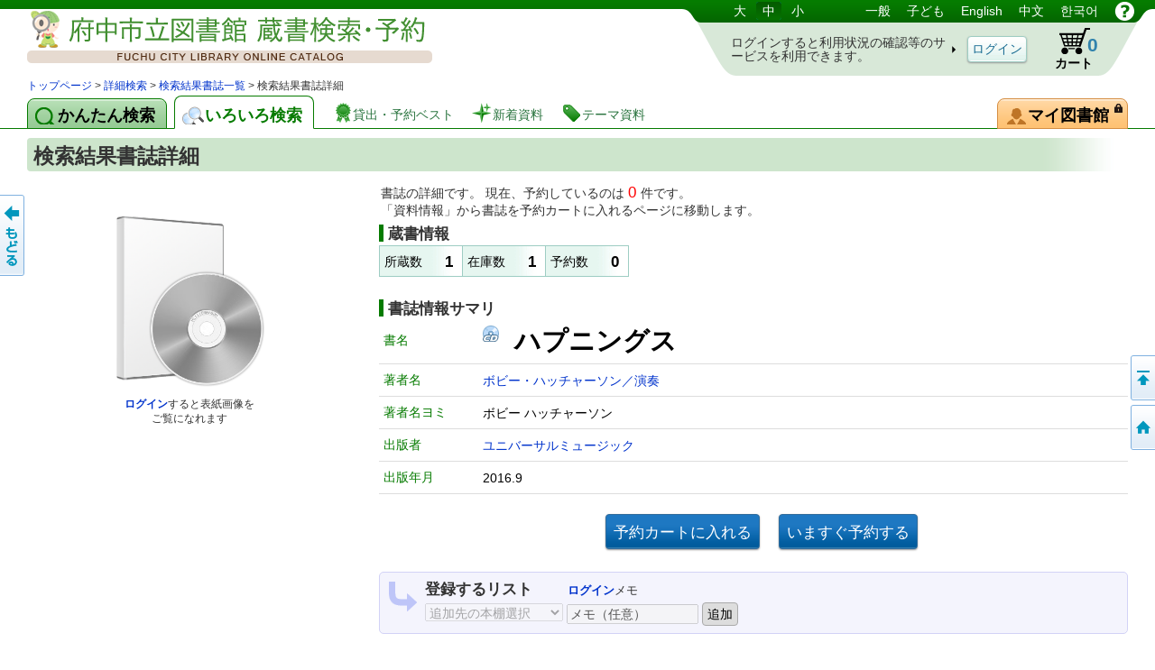

--- FILE ---
content_type: text/html;charset=UTF-8
request_url: https://library.city.fuchu.tokyo.jp/licsxp-opac/WOpacMsgNewListToTifTilDetailAction.do?tilcod=3000000040663
body_size: 202260
content:

<!DOCTYPE HTML PUBLIC "-//W3C//DTD HTML 4.01//EN" "http://www.w3.org/TR/html4/strict.dtd">






















































<html lang="ja">


<head>
	<!-- ***** meta ***** -->
	<meta http-equiv="content-type" content="text/html; charset=utf-8">
	<meta http-equiv="content-script-type" content="text/javascript">
	<meta http-equiv="content-style-type" content="text/css">
	<meta http-equiv="imagetoolbar" content="no">
	<meta http-equiv="pragma" content="no-cache">
	<meta http-equiv="cache-control" content="no-cache">
	<meta http-equiv="expires" content="-1">
	<meta name="author" content="Library">
	<meta name="copyright" content="Copyright (c) Library">
	<meta name="keywords" content="図書館, 詳細検索, 書名, 著者名, 出版者">
	<meta name="description" content="詳細な条件で図書の検索ができます。書名や著者名、出版者、分類、書誌の種別、出版年度などの条件が使用できます。">

	<!-- ***** style sheet ***** -->
	<link rel="stylesheet" type="text/css" media="screen,all" charset="utf-8" href="lbcommon/webopac/css/cmn.css">
    <link rel="stylesheet" type="text/css" media="print" charset="utf-8" href="lbcommon/webopac/css/print.css">

	
	   	
	   	
	  	
	  	
	

	<!-- ***** rss ***** -->
	<!-- rss 2.0 -->
	<script language="JavaScript" src="lbcommon/js/common.js"></script>
	<!-- prototype.js (http://prototype.conio.net/) 関連 -->
	<!-- 位置・座標関連 -->
	<script language="JavaScript" src="lbcommon/js/position.js"></script>
	<!-- 警告音　-->
	<script language="JavaScript" src="lbcommon/js/lbwebdialog.js"></script>

	<!-- WebOPAC用 -->
	<script language="JavaScript" src="lbcommon/webopac/js/cmn.js"></script>


	<script type="text/javascript" src="lbcommon/webopac/js/jquery-1.9.1.js"></script>
	<script type="text/javascript" src="lbcommon/webopac/js/jquery-ui-1.10.3.custom.min.js"></script>
	<link rel="stylesheet" type="text/css" media="screen,all" charset="utf-8" href="lbcommon/webopac/css/jquery-ui-1.10.3.custom.css">

	<!-- インナースクロールセルのスクロール領域の高さを、親要素の高さに合わせて調整 -->



	<script type="text/javascript" src="lbcommon/webopac/js/soft_key.js"></script>
	<style type="text/css">
		a.tab1 {
			float: left;
			padding: 9px 12px 5px 8px;
			margin: 3px 8px 0 0;
			border-radius: 8px 8px 0 0;
			position: relative;
			width: 10%;
		}
	</style>

	

	
	
	
	
	
	
	
	
	
	

	













	<script language="javascript">
	
	var isLogoutForHtmlLink = 'null';
	if ('1' == isLogoutForHtmlLink) {
		window.location.href='https://library.city.fuchu.tokyo.jp/';
	}
	

	// 予防再送フラグ
	var submitFlg = false;

	function searchdetail() {
		if (submitFlg) {
			submitFlg = false;



			
			document.LBForm.action="WOpacTifSchCmpdDispAction.do";


			document.LBForm.submit();
		}
	}



	function mousemessage1(param) {

		if (param.id == "stat-cart") {
			
				param.title = 'カートには予約候補の資料を一時的に集めておくことができます';
			
		}
	}


	function detailsearch() {
		if (submitFlg) {
			submitFlg = false;



			
			document.LBForm.action="WOpacDicSchAuthoDispAction.do";


			document.LBForm.submit();
		}
	}


	var yoycartflg;
	function login(yoycartflg) {
		if (submitFlg) {
			submitFlg = false;
			document.LBForm.action="OpacInitLoginAction.do?subSystemFlag=0&yoycartflg="+yoycartflg;
			document.LBForm.submit();
		}
	}


	function allowFwd(){
		if ("1" == document.LBFormMF.loginFlg.value) {
			document.LBForm.action="WOpacPwdLoginCommonAction.do";
			document.LBForm.submit();
		}else{
			submitFlg = true;
		}
	}
	function allowFwd2(){
		if ("1" == document.LBFormMF.loginOutFlg.value) {
			document.LBForm.action="WOpacPwdLogoutAction.do";
			document.LBForm.submit();
		}else{
			submitFlg = true;
		}
	}

	function yoycart() {
		if (submitFlg) {



			//submitFlg = false;
			if (0 != "1" && 2 == "2") {
				login("YoyCardDisp");
			} else{
				submitFlg = false;
				document.LBForm.action="WOpacCommonToYoyCartDispAction.do?yoyCmtknjFlg=1";
				document.LBForm.submit();
			}


		}
	}

	function back() {
		if (submitFlg) {
			submitFlg = false;
			document.LBForm.action="WOpacCommonBackAction.do";
			document.LBForm.submit();
		}
	}

	function genre(){
		if (submitFlg) {
			submitFlg = false;



			
			document.LBForm.action="WOpacTifJunlChoDispAction.do?moveToGamenId=tifjunlcho";


			document.LBForm.submit();
		}
	}

	function category(){
		if (submitFlg) {
			submitFlg = false;



			
			document.LBForm.action="WOpacTifSchNdcDispAction.do?moveToGamenId=tifschndc";


			document.LBForm.submit();
		}
	}

	function toAplmenu() {
		if (submitFlg) {
			submitFlg = false;
			document.LBForm.action="WOpacMnuTopInitAction.do?WebLinkFlag=1&moveToGamenId=aplmenu";
			document.LBForm.submit();
		}
	}
	//マイ図書館ポータル
	function toMyLibrary(){
		if (submitFlg) {

			if (0 != "1") {
				login("MyLibrary");
			} else{
				submitFlg = false;
				document.LBForm.action="WOpacCommonToPwdLibraryAction.do";
				document.LBForm.submit();
			}
		}
	}

	//利用者情報設定
	function toPwdLibrary(){
		if (submitFlg) {

			submitFlg = false;
			document.LBForm.action="WOpacPwdLibraryDispAction.do";
			document.LBForm.submit();
		}
	}

	//かんたん検索
	function toTifEsSch(){
		if (submitFlg) {

			submitFlg = false;

			
			document.LBForm.action="WOpacEsSchCmpdDispAction.do?moveToGamenId=esschcmpd";

			document.LBForm.submit();
		}
	}


	function toMyELib(){
		
		var elibflg = '1';
		if (elibflg == "1") {

			var userAgent = navigator.userAgent;
			if (userAgent.indexOf("Safari") > -1) {
				var wintmp = window.open("", "_blank");
			}

			$.ajax({
				url : "OpacToSapoMyElibAction.do",

				async: false,

				type: "POST",
				data:null,
				success: function(jsonStr) {
					var json = jQuery.parseJSON(jsonStr);
					var strshori_kekka_sts = json.shori_kekka_sts;
					if (strshori_kekka_sts == 'true') {

						if (userAgent.indexOf("Safari") > -1) {
							function loc(){
								wintmp.location = "OpacTifSapoElibExecAction.do";
							}
							setTimeout(loc(),1000);
						} else {

						window.open('OpacTifSapoElibExecAction.do','newwindow');

						}

					} else {

						if (userAgent.indexOf("Safari") > -1) {
							wintmp.close();
						}

						var error_cd = json.error_cd;
						var error_message = decodeURI(json.error_message);
						var exmessage = "";
						if (error_cd != null && error_cd != "") {
							exmessage = error_cd + " " + error_message;
						} else {
							exmessage = error_message;
						}
						var message = '電子図書館システムの書誌詳細へ展開出来ませんでした。&lt;br&gt;{0}';
						message = message.replace("{0}", exmessage);
						message = message.replace("&lt;br&gt;", "\r\n");

						// メッセージ
						lbAlert(message,'');
					}
				}
			})
		} else {
			window.open("OpacToMyElibAction.do", 'newwindow');
		}
		
		
	}


	function forwardTo(value) {
		if (submitFlg) {
			submitFlg = false;
			document.LBForm.returnid.disabled="true";
			document.LBForm.action=value;
			document.LBForm.submit();
		}
	}

	
	function toDetail_JunlCho(val){
		if (submitFlg) {
//begin 2024/7/11 MBP劉 障害単票-PKG不具合_不具合票-121(BQLL887)
			val=val.replace(/[^0-9a-zA-Z]/g, '');
//end 2024/7/11 MBP劉 障害単票-PKG不具合_不具合票-121(BQLL887)
			submitFlg=false;
			document.LBForm.action="WOpacTifJunlChoSelectAction.do?junlCode=" + val;
			document.LBForm.submit();
		}
	}

	function toDetail_Ref(val){
		if (submitFlg) {
//begin 2024/7/11 MBP劉 障害単票-PKG不具合_不具合票-121(BQLL887)
			val=val.replace(/[^0-9a-zA-Z]/g, '');
//end 2024/7/11 MBP劉 障害単票-PKG不具合_不具合票-121(BQLL887)
			submitFlg=false;
			document.LBForm.action="WOpacRefChoSelectAction.do?ndcCode=" + val;
			document.LBForm.submit();
		}
	}
	

	
	function linkToLibrary(url) {
		
		
			window.location.href=url;
		
	}
	
    //レファレンス検索
	function toRefSearch() {
		if (submitFlg) {
			submitFlg = false;





			
			document.LBForm.action="WOpacRefChoAction.do?moveToGamenId=refsearch";



			document.LBForm.submit();
		}
	}

	function toRankMenu() {
		if (submitFlg) {
			submitFlg = false;



			
			document.LBForm.action="WOpacMsgRankMenuDispAction.do?moveToGamenId=msgrankmenu";


			document.LBForm.submit();
		}
	}
	//新着資料
	function toMsgNewMenu() {
		if (submitFlg) {
			submitFlg = false;



			
			document.LBForm.action="WOpacMsgNewMenuDispAction.do?moveToGamenId=msgnewmenu";


			document.LBForm.submit();
		}
	}



    function toTmeMenu() {
		if (submitFlg) {
			submitFlg = false;



			
			document.LBForm.action="WOpacSdiTmeMenuDispAction.do?moveToGamenId=tmnewmenu";


			document.LBForm.submit();
		}
	}



	



			


			

			

 


			



			

			



			



			

			



			



			

			



			



			

			



			



			

			



			



			

			



			



			



		


	
	function toPortalHelp(){
		if (submitFlg) {
			xposition = (screen.width - 920) / 2;
			yposition = (screen.height - 700) / 2;
			window.open("lbcommon/html/portalHelp/help_portal.html",null,"width=920,height=700,resizable=yes,top="+yposition+",left="+xposition+",toolbar=no,menubar=0,scrollbars=1,location=no,status=yes");
		}
	}
	










// 貸出状況一覧画面
function toUsrLend(loginshu){
	// 本パスワードの場合
	if(loginshu == '1'){
		if (submitFlg) {
			submitFlg = false;
			document.LBForm.action="WOpacMnuTopToPwdLibraryAction.do?gamen=usrlend";
		    document.LBForm.submit();
		}
	}else if(loginshu == '2'){
	// 仮パスワードの場合
	    var message = '仮パスワードでは利用できません。パスワード変更を行なってください。';
		var sound = '';
		lbAlert(message,sound);
	}else{
	// 予約パスワードの場合
		var message = '予約パスワードでは利用できません。図書館の窓口でパスワードを申請してください。';
		var sound = '';
		lbAlert(message,sound);
	}
}

// 予約状況照会
function toUsrRsv(loginshu){
	// 本パスワードの場合
	if(loginshu == '1'){
		if (submitFlg) {
			submitFlg = false;
			document.LBForm.action="WOpacMnuTopToPwdLibraryAction.do?gamen=usrrsv";
	    	document.LBForm.submit();
		}
	}else if(loginshu == '2'){
	// 仮パスワードの場合
	    var message = '仮パスワードでは利用できません。パスワード変更を行なってください。';
		var sound = '';
		lbAlert(message,sound);
	}else{
	// 予約パスワードの場合
		var message = '予約パスワードでは利用できません。図書館の窓口でパスワードを申請してください。';
		var sound = '';
		lbAlert(message,sound);
	}
}


// マイブックリスト
function toMyBookList(){
	if (submitFlg) {

		submitFlg = false;
		document.LBForm.action="WOpacMnuTopToPwdLibraryAction.do?gamen=mybooklist";
    	document.LBForm.submit();
	}
}





	function toyoycart(yoycartflg) {

		if (0 == "1") {
			if ("tiles.WTifTilDetail2" == document.LBForm.gamenid.value) {
				document.LBForm.action ="WOpacTifTilDetailYoyCart2DispAction.do";

			} else if ("tiles.WTifTilList" == document.LBForm.gamenid.value){
				document.LBForm.action ="WOpacTifTilDetailYoyCartDispAction1.do";


			} else if ("tiles.WEsTilList" == document.LBForm.gamenid.value){
				document.LBForm.action ="WOpacEsTilDetailYoyCartDispAction1.do";


			} else if ("tiles.WTifVolList" == document.LBForm.gamenid.value){
				document.LBForm.action ="WOpacTifTilDetailYoyCartDispAction2.do";

			} else {
				document.LBForm.action ="WOpacTifTilDetailYoyCartDispAction.do";
			}
			document.LBForm.submit();
		} else {

			if (null != yoycartflg){
				login(yoycartflg);
			}else {

			login("WTifTilDetail");

			}

		}
	}


//読書履歴
function toUsrRead(loginshu){
	if(loginshu == '1'){
		if (submitFlg) {
			submitFlg = false;
			document.LBForm.action="WOpacMnuTopToPwdLibraryAction.do?gamen=usrread&initFlag=0";
	    	document.LBForm.submit();
		}
	}
}

</script>
	<title>検索結果書誌詳細：蔵書検索システム</title>
</head>

<script language="javascript">
	function logout(){
		if (submitFlg) {
			submitFlg = false;
			var usrcod = '';
			usrcod = usrcod.substring(usrcod.length-4,usrcod.length);
			var message = '利用カード番号下４桁「{0}」でログインしています。ログアウトしてトップページへ戻りますか？';
			message = message.replace("{0}",usrcod);

			if (lbConfirm(message,'')) {
					document.LBForm.action="WOpacPwdLogoutAction.do";
					document.LBForm.submit();
				}else{
					submitFlg = true;
				}
		}
	}




































</script>


<script language="javascript">
<!--
// 日本語
function changelanguage_ja() {
	if (submitFlg) {
		submitFlg = false;
		document.LBForm.action="WOpacMnuChangeLanguageAction.do?lang=ja";
		document.LBForm.submit();
	}
}
// ことも
function changelanguage_kids() {
	if (submitFlg) {
		submitFlg = false;
		document.LBForm.action="WOpacMnuChangeLanguageAction.do?lang=kids";
		document.LBForm.submit();
	}
}
// 英語
function changelanguage_en() {
	if (submitFlg) {
		submitFlg = false;
		document.LBForm.action="WOpacMnuChangeLanguageAction.do?lang=en";
		document.LBForm.submit();
	}
}
// 中国語
function changelanguage_ch() {
	if (submitFlg) {
		submitFlg = false;
		// alert("en");
		document.LBForm.action="WOpacMnuChangeLanguageAction.do?lang=ch";
		document.LBForm.submit();
	}
}
// 韓国語
function changelanguage_ko() {
	if (submitFlg) {
		submitFlg = false;
		document.LBForm.action="WOpacMnuChangeLanguageAction.do?lang=ko";
		document.LBForm.submit();
	}
}

// -->
</script>





<!--
****************************************
       1 line Menu Area
****************************************
-->
<div id="wrapper">
<div id="contents">
<div id="head">
<div id="title">
<a id="logo" href="https://library.city.fuchu.tokyo.jp/" title='蔵書検索・予約システムのトップ かんたん検索 にもどります。'>図書館 蔵書検索・予約システム</a>
<p class="skip">このページは ○○○図書館の 共通部分 ページです。</p>
<p class="skip"><a href="#body">メニューをスキップして 本文へ移動します。</a></p>
<p class="skip"><a id="PAGETOP" name="PAGETOP" href="#MAINCONTENTS" accesskey="1">メニューをスキップして、本文へ移動します。</a></p>
<hr class="skip">
<h2 class="skip">言語選択メニュー</h2>
<p class="skip">文字サイズや言語を切り替えます。</p>
	<div id="lang-menu">
		<span title='文字サイズを調整します'>
			<span class="skip">文字サイズ調整：</span>
			<a id="fsl" href="javascript:void(0);" onclick="fontsize('large');return false;">大</a>
			<a id="fsm" href="javascript:void(0);" onclick="fontsize('def');return false;">中</a>
			<a id="fss" href="javascript:void(0);" onclick="fontsize('small');return false;">小</a>
		</span>
		<span title='表示言語を切り替えます'>
			<span class="skip">言語切り替え：</span>

	
						<a href="javascript:changelanguage_ja()"  >
				一般</a>
					
	
	
	
						<a href="javascript:changelanguage_kids()"  >
				
					子ども</a>
					
	
	
	
						<a href="javascript:changelanguage_en()"  >
				
					English</a>
					
	
	
	
						<a href="javascript:changelanguage_ch()"  >
				
					中文</a>
					
	
	
	
						<a href="javascript:changelanguage_ko()"  >
				한국어</a>
					
	
	
	
		</span>
		<a href="#" id="help" title="別ウィンドウにヘルプを表示します。" onclick ="javascript:toHelp()"><img src="lbcommon/webopac/img/i_help.png" width="23" height="23" alt="ヘルプ"></a>

	

	</div><!-- end of id lang-menu -->
	    <hr class="skip">
		
			<table cellpadding="0" cellspacing="0" border="0" class="log-stats" id="stat-logout" >
			<colgroup><col width="310"><col width="90"><col width="80"><col width="50"></colgroup>
				<tr><td><h3 class="skip">ログインの状態：ログインしていません。</h3>
					<span class="lead">ログインすると利用状況の確認等のサービスを利用できます。</span></td>
					<td class="a-center"><input type="button" class="button" style="padding:5px 4px 4px;" id="login" value="ログイン" onclick="login()"></td>

				    <!-- <td class="stat-item"><a id="stat-cart" href='#' onclick ="javascript:yoycart()" title="カートには予約候補の資料を一時的に集めておくことができます">カート<span class="skip">（予約候補）</span> <span class="value">0</span><span class="skip"> 登録されていません。</span></a></td> -->

					

					

					
					
					
					

						
						<td class="stat-item"><a id="stat-cart" href='#' onclick ="javascript:yoycart()" onmouseover="mousemessage1(this);" >カート<span class="skip">（予約候補）</span> <span class="value">0</span><span class="skip"> 登録されていません。</span></a></td>

					
					




					<td></td>
				</tr>
			</table>
		

		

	
</div><!-- end of id title -->



<!DOCTYPE HTML PUBLIC "-//W3C//DTD HTML 4.01//EN" "http://www.w3.org/TR/html4/strict.dtd">























		<!--
		****************************************
		       2 line Menu Area
		****************************************
		-->

			
			
			
			
			
			
			
			
			
			

			
	

	

	
    
    
    
    
    
    

    

    

    
    

    
    
    

    
    

	
    

    
    

	
    

	
    

	
    

	
    

	
    

	
    

	
    

	
    

	
    

	
    

	
    

	
    

	
    

	
    

	
    

	
    

	
    

	
    


	
    

	
    

	
    


	
    

	
    

	
    
	
    

	
    

	
    

	
    

	
    

	
    

	
    


	
    

	
    



    

	

	

	

<div id="navi">
<div id="panks">









<!DOCTYPE HTML PUBLIC "-//W3C//DTD HTML 4.01//EN" "http://www.w3.org/TR/html4/strict.dtd">























		<!--
		****************************************
		       2 line Menu Area
		****************************************
		-->

			

			
			
			
			
			
			
			
			
			
			

<p class="skip">現在のページの位置は</p>





	
		
		
		
		
		
		
		
	
<!DOCTYPE HTML PUBLIC "-//W3C//DTD HTML 4.01//EN" "http://www.w3.org/TR/html4/strict.dtd">
























		<!--
		****************************************
		       2 line Menu Area
		****************************************
		-->

			

			
			
			
			
			
			
			
			
			
			



	
		
			
		
		<span id="step1">
		</span>
		
		
		
			
		
	

	
		<span>
			
		</span>
		
			
		
		<span id="step2">
		</span>
		
		
		
			
		
	

	
	

	
	

    
	

    
	

    
	

    
	

    
	

    
	

     
	

    
	

    
	

    
	

    
	

	
	

    
	


    
	

    
    

    
    

    
    

    
    

    
	

    
	

	
	



	

	
	

	
	

	
	

	
	

    
    
    
    
    
    
    
    
    
    
    
    
    
    
    
    
    
    
    
    
    
    
	
		<span>
			
		</span>
		
		
			
		
		<span id="step3">
		</span>
		
		
		
			
		
	
	
	
	
	
	
	
	
	
	
	
	
	
	
	
	
	
	
	
	
	
	
	

	
	

    
    

    
	

    
	

    
	

    
	

    
	

	
	

    
    
    
    

    
    
    
    












<!DOCTYPE HTML PUBLIC "-//W3C//DTD HTML 4.01//EN" "http://www.w3.org/TR/html4/strict.dtd">























		<!--
		****************************************
		       2 line Menu Area
		****************************************
		-->

			

			
			
			
			
			
			
			
			
			
			




	




	

	

	
		
		
		
		
		
		
		
	
<!DOCTYPE HTML PUBLIC "-//W3C//DTD HTML 4.01//EN" "http://www.w3.org/TR/html4/strict.dtd">





















		<!--
		****************************************
		       2 line Menu Area
		****************************************
		-->
			
			
			
			
			
			
			
			
			
			




	
	

    
	

    
	


	
	

    
	

	 
    

    
    
    
    

    
    

    
    
    
    

    
    

	
    

    
    

	
	

	
	

	
	

	
	

	
	

	
	


	
	

	
	

	
	


	
    

    

    
    
    
    
    
    
    
    
	
	
	
	
	
	
		<span>
			
		</span>
		
			
		
		<span id="step4">
		</span>
		
		
		
			
		
	
	
	
	
	
	
	
	
	
	
	
	
	
	
	
	

	


	
	

	
	

	
	

	
	

	
	

	
	

    
	

    
	



	

    
	

    
	


    
	

	
	


	

	

	

	

	
	
	
	
	
	
	
	
	
	
	
	
	

	


	


	
	

    
	

	
	

	

	
	
	

	


	
	
	
	
	
	
	
	
	
	

	














<!DOCTYPE HTML PUBLIC "-//W3C//DTD HTML 4.01//EN" "http://www.w3.org/TR/html4/strict.dtd">



























			
			
			
			
			
			
			
			
			

			


	









<!DOCTYPE HTML PUBLIC "-//W3C//DTD HTML 4.01//EN" "http://www.w3.org/TR/html4/strict.dtd">



























			
			
			
			
			
			
			
			
			

			



<!-- ジャンル検索 検索結果書誌一覧 -->
 

<!-- ジャンル検索 → 検索結果書誌詳細 -->
 

<!-- カテゴリー 検索結果一覧 -->


<!-- カテゴリー 検索結果レファレンス詳細 -->


<!-- カテゴリー 検索結果レファレンス詳細 リンク返す-->


<!-- カテゴリー 検索結果書誌詳細 -->


<!-- カテゴリー 検索結果書誌詳細 ログイン-->


<!-- ジャンル検索 検索結果書誌詳細 -->


<!-- ジャンル検索 検索結果書誌詳細 -->


<!-- ジャンル検索 検索結果巻号一覧 -->


<!-- ジャンル検索 検索結果雑誌詳細 -->


<!-- ジャンル検索だけ -->




<!-- ジャンル検索 検索結果書誌一覧 再検索-->
 





<!-- ジャンル検索 検索結果書誌一覧 ログイン-->
 

<!-- ジャンル検索 検索結果書誌一覧 ログイン-->
 

<!-- ジャンル検索 検索結果書誌一覧 ログイン-->
 











 

 
<a href='#' onclick ="javascript:forwardTo('https://library.city.fuchu.tokyo.jp/')" > トップページ</a> > <a href='#' onclick ="javascript:forwardTo('WOpacTifSchCmpdDispAction.do')" > 詳細検索</a> > <a href='#' onclick ="javascript:forwardTo('WOpacTifTilListDispAction.do')" > 検索結果書誌一覧</a> >  検索結果書誌詳細



 	
	
	
	

	


<p class="skip">です。</p>
</div><!-- end of div panks -->

<div class="clear"></div>
</div><!-- end of div navi -->


			
			
			
			
			
			
			
			
			
			










<!DOCTYPE HTML PUBLIC "-//W3C//DTD HTML 4.01//EN" "http://www.w3.org/TR/html4/strict.dtd">





















	



	



	



	



	



	



	



	



	




	





	





	





	





	



	







<script language="javascript">
	function toHelp1(){
		xposition = (screen.width - 600) / 2;
		yposition = (screen.height - 380) / 2;
		var gamenId = document.LBForm.gamenid.value.toLocaleLowerCase();;
		if (gamenId == null || gamenId == ""){
			var str = null;
		} else {
			var str = gamenId.substr(7);
		}

		if(str=="aplmenu")
		{
			window.open("lbcommon/html/help.html",null,"width=900,height=680,resizable=yes,top="+yposition+",left="+xposition+",toolbar=no,menubar=0,scrollbars=1,location=no,status=yes");
		}


		else if(str=="ypwpwdchk")
		{
			window.open("lbcommon/html/help.html",null,"width=900,height=680,resizable=yes,top="+yposition+",left="+xposition+",toolbar=no,menubar=0,scrollbars=1,location=no,status=yes");
		}

		else if(str=="ypwpwdapl")
		{
			window.open("lbcommon/html/help.html",null,"width=900,height=680,resizable=yes,top="+yposition+",left="+xposition+",toolbar=no,menubar=0,scrollbars=1,location=no,status=yes");
		}

		else if(str=="aplpwdagr")
		{
			window.open("lbcommon/html/help.html",null,"width=900,height=680,resizable=yes,top="+yposition+",left="+xposition+",toolbar=no,menubar=0,scrollbars=1,location=no,status=yes");
		}

		else if(str=="aplpwdchk")
		{
			window.open("lbcommon/html/help.html",null,"width=900,height=680,resizable=yes,top="+yposition+",left="+xposition+",toolbar=no,menubar=0,scrollbars=1,location=no,status=yes");
		}

		else if(str=="aplpwdapl")
		{
			window.open("lbcommon/html/help.html",null,"width=900,height=680,resizable=yes,top="+yposition+",left="+xposition+",toolbar=no,menubar=0,scrollbars=1,location=no,status=yes");
		}

		else if(str=="sinchkpass")
		{
			window.open("lbcommon/html/help.html",null,"width=900,height=680,resizable=yes,top="+yposition+",left="+xposition+",toolbar=no,menubar=0,scrollbars=1,location=no,status=yes");
		}

		else if(str=="sinseiusr")
		{
			window.open("lbcommon/html/help.html",null,"width=900,height=680,resizable=yes,top="+yposition+",left="+xposition+",toolbar=no,menubar=0,scrollbars=1,location=no,status=yes");
		}

		else if(str=="sinseichk")
		{
			window.open("lbcommon/html/help.html",null,"width=900,height=680,resizable=yes,top="+yposition+",left="+xposition+",toolbar=no,menubar=0,scrollbars=1,location=no,status=yes");
		}

		else if (str=="usrrtnlendhistory")
		
		{
			window.open("lbcommon/html/help.html",null,"width=900,height=680,resizable=yes,top="+yposition+",left="+xposition+",toolbar=no,menubar=0,scrollbars=1,location=no,status=yes");
		}


		else if (str=="usrreadlist")
		
		{
			window.open("lbcommon/html/help.html",null,"width=900,height=680,resizable=yes,top="+yposition+",left="+xposition+",toolbar=no,menubar=0,scrollbars=1,location=no,status=yes");
		}


		else if (str=="userinfobarcodedsp")
		
		{
			window.open("lbcommon/html/help.html",null,"width=900,height=680,resizable=yes,top="+yposition+",left="+xposition+",toolbar=no,menubar=0,scrollbars=1,location=no,status=yes");
		}


		else if (str=="usrrtnnickrmd")
		
		{
			window.open("lbcommon/html/help.html",null,"width=900,height=680,resizable=yes,top="+yposition+",left="+xposition+",toolbar=no,menubar=0,scrollbars=1,location=no,status=yes");
		}


		else if (str=="usrmyreviewlist")
		
		{
			window.open("lbcommon/html/help.html",null,"width=900,height=680,resizable=yes,top="+yposition+",left="+xposition+",toolbar=no,menubar=0,scrollbars=1,location=no,status=yes");
		}
		else if (str=="usrmyreviewedit")
		
		{
			window.open("lbcommon/html/help.html",null,"width=900,height=680,resizable=yes,top="+yposition+",left="+xposition+",toolbar=no,menubar=0,scrollbars=1,location=no,status=yes");
		}


		else
		{
			window.open("lbcommon/html/help.html",null,"width=900,height=680,resizable=yes,top="+yposition+",left="+xposition+",toolbar=no,menubar=0,scrollbars=1,location=no,status=yes");
		}
	}
</script>


		<hr class="skip">

		<h2 class="skip">機能を切り替えます。</h2>

		<div id="tabs"  >

			
			
			
			
			
			
			
			
			
				

					
					
						<a id="easyS" class="tab easyS" href="#" onclick ="javascript:toTifEsSch()" title='かんたんフリーワード検索'><span>かんたん検索</span></a>
					
					<!-- <a id="easyS" class="tab easyS" href="#" onclick ="javascript:toTifEsSch()" title='かんたんフリーワード検索'><span>かんたん検索</span></a>-->

				
				
				

					
					

						
						
							<a id="miscS" class="tab cur miscS" href="#" onclick ="javascript:searchdetail()" title='様々な検索、貸出・予約ベスト、新着資料等いろいろ'><span>いろいろ検索</span></a>
						
						

					
					<!-- <a id="miscS" class="tab cur miscS" href="#" onclick ="javascript:searchdetail()" title='様々な検索、貸出・予約ベスト、新着資料等いろいろ'><span>いろいろ検索</span></a> -->

				
				
			
			

			<a class="lnk lnk-best" href="#" onclick ="javascript:toRankMenu()" title='貸出・予約数による人気ランキングはこちら'><span>貸出・予約ベスト</span></a>
			<a class="lnk lnk-new" href="#" onclick ="javascript:toMsgNewMenu()" title='新しく取り寄せた資料一覧はこちら'><span>新着資料</span></a>
			<a class="lnk lnk-theme" href="#" onclick ="javascript:toTmeMenu()" title='図書館がテーマで集めたおすすめ資料はこちら'><span>テーマ資料</span></a>


			
			
			<a id="man-pinf" class="tab mylib"  href='#' onclick ="javascript:toMyLibrary()" title="あなたの貸出・予約状況、マイ本棚、利用者設定等。">
			
			

			<img src="lbcommon/webopac/img/i_login.png" width="10" height="10" style="position:absolute;right:5px;top:5px;" alt="ログインが必要です">
			    <span>マイ図書館
				</span>
			</a>

		</div>

		<hr class="skip">

		<h2 class="skip">いろいろ検索のメニューです。</h2>

		
		
		<div class="menu1" id="menu1">
		
		

			<div class="menu-group mn-search">
				
				<a id="sch-cmpd" href="#" onclick ="javascript:searchdetail()">詳細検索</a>
				
				
				
				
				<a id="sch-genr" href='#' onclick ="javascript:genre()">ジャンル検索</a>
				
				<a id="sch-clas" href='#' onclick ="javascript:category()">NDC分類検索</a>

			</div>
			<div class="menu-group mn-list">
				
                <a id="lst-best" href="#" onclick ="javascript:toRankMenu()" title='貸出・予約数による人気ランキングはこちら'>貸出・予約ベスト</a>
				
				<a id="lst-bnew" href="#" onclick ="javascript:toMsgNewMenu()" title='新しく取り寄せた資料一覧はこちら'>新着資料</a>
				
				<a id="lst-tme" href="#" onclick ="javascript:toTmeMenu()" title='図書館がテーマで集めたおすすめ資料はこちら'>テーマ資料</a>
			</div>
			
			
			

		</div>
		<hr class="skip">
		
			<hr class="skip">

<a class="skip" id="MAINCONTENTS" name="MAINCONTENTS">ここから本文です。</a>

</div><!-- end of id head -->


<form name="LBFormMF" method="post">
<input type="hidden" name="hash" value="dcc2359d748dbe0a616523186f81497aa3da988f">
<input type="hidden" name="loginFlg" value="" onchange="allowFwd();">
<input type="hidden" name="loginOutFlg" value="" onchange="allowFwd2();">
<input type="hidden" name="message" value="">
<input type="hidden" name="sound" value="">
</form>





<!--
****************************************
             Container Area
****************************************
-->
<div id="body">

	

	
	



















<center>














<div id="messages" style="display:none">
<ul>
	
	
	
	
</ul>
</div></center>





<script language="JavaScript" src="lbcommon/js/creatAmazonUrl.js"></script>
<script language="JavaScript" src="lbcommon/js/jssha256.js"></script>
<script language="JavaScript" src="lbcommon/js/base64.js"></script>

















<script type="text/javascript" src="lbcommon/webopac/js/jquery.carouFredSel-6.2.1-packed.js"></script>




<link type="text/css" rel="stylesheet" href="lbcommon/webopac/css/star.css">
<script type="text/javascript" src="lbcommon/webopac/js/star.js"></script>


<script src="lbcommon/js/jquery.min.js"></script>
<link href="lbcommon/css/viewer.min.css" rel="stylesheet">
<script src="lbcommon/js/viewer.min.js"></script>




<script language="javascript">































function mousemessage(param) {

	
	if (param.id == "yoyb") {
		
			param.title = '予約候補としてカートに入れます';
		
	}
	if (param.id == "ELIBON") {
		
			param.title = 'この資料の電子書籍画面を表示します';
		
	}
	if (param.id == "addlistbnt") {
		
			param.title = 'この資料をマイ本棚へ追加します';
		
	}


	if (param.id == "imasugu") {
		param.title = 'いますぐ予約します。ログインが必要です。';
	}

}

function toTilVol(kind,value){
	if (submitFlg) {
		submitFlg = false;
		document.LBForm.syurui.value=kind;
		document.LBForm.syuruivalue.value=value;






		
		if (document.LBForm.kensakuFlg.value == "iroiro" || document.LBForm.kensaku.value == ''
			||document.LBForm.kensaku.value == null) {

			if ("tiles.WTifTilDetail2" == document.LBForm.gamenid.value) {
			    document.LBForm.action ="WOpacTifDetailtoListAction2.do";
			} else {
			    document.LBForm.action ="WOpacTifDetailtoListAction.do";
			}
		} else {
			document.LBForm.action ="WOpacEsDetailtoListAction.do";
		}
		document.LBForm.submit();

	}
}
function inYoyCart(){



	


	


		
		toyoycart("WTifTilDetail");

	

}
function tori(){
	if (submitFlg) {
		submitFlg = false;
		document.LBForm.action ="WOpacTifTilDetailToTifToriIraiUkeAction.do";
		document.LBForm.submit();
	}
}

function toAmazonlink(){
	window.open ('','newwindow','top=0,left=0,toolbar=no,menubar=no,scrollbars=yes, resizable=yes,location=no, status=no');
}





function writeDiary(){
	window.open('http://eweb01.service-lab.jp/v71fwpf/?m=pc&a=page_h_diary_add&body=null3000000040663', '_blank');
}

function searchDiary(){
	window.open('http://eweb01.service-lab.jp/v71fwpf/?m=pc&a=page_h_diary_list_all&keyword=null3000000040663', '_blankw');
}

function writeTopics(){
	window.open('http://eweb01.service-lab.jp/v71fwpf/?m=pc&a=page_c_topic_add&target_c_commu_id=1&body=null3000000040663', '_blank');
}

function searchTopics(){
	window.open('http://eweb01.service-lab.jp/v71fwpf/?m=pc&a=page_h_com_topic_find_all&keyword=null3000000040663', '_blank');
}



function download(){
		document.LBForm.action ="WOpacTifGetTrcDataByTilcodAction.do";
		document.LBForm.submit();
}



	function toTifMyELib(){
		
		var elibflg = '1';
		if (elibflg == "1") {

			var userAgent = navigator.userAgent;
			if (userAgent.indexOf("Safari") > -1) {
				var wintmp = window.open("", "_blank");
			}

			$.ajax({
				url : "OpacToTifSapoElibAction.do",

				async: false,

				type: "POST",
				data: "seniflg=1&trcmark=",
				success: function(jsonStr) {
					var json = jQuery.parseJSON(jsonStr);
					var strshori_kekka_sts = json.shori_kekka_sts;
					if (strshori_kekka_sts == 'true') {

						if (userAgent.indexOf("Safari") > -1) {
							function loc(){
								wintmp.location = "OpacTifSapoElibExecAction.do";
							}
							setTimeout(loc(),1000);
						} else {

						window.open('OpacTifSapoElibExecAction.do','newwindow');

						}

					} else {

						if (userAgent.indexOf("Safari") > -1) {
							wintmp.close();
						}

						var error_cd = json.error_cd;
						var error_message = decodeURI(json.error_message);
						var exmessage = "";
						if (error_cd != null && error_cd != "") {
							exmessage = error_cd + " " + error_message;
						} else {
							exmessage = error_message;
						}
						var message = '電子図書館システムの書誌詳細へ展開出来ませんでした。&lt;br&gt;{0}';
						message = message.replace("{0}", exmessage);
						message = message.replace("&lt;br&gt;", "\r\n");

						// メッセージ
						lbAlert(message,'');
					}
				}
			})
		} else {
			window.open("OpacToTifElibAction.do?seniflg=1", 'newwindow');
		}
		

	}



function toPrintMaterialReceipt(){
	if (submitFlg) {
		submitFlg = false;
		document.LBForm.action ="WOpacMaterialReceiptExecAction.do";
		document.LBForm.submit();
	}
}



function tilcodPagePrev(preNexttilcod){
	if (submitFlg) {
		submitFlg = false;
		document.LBForm.preNextTilcod.value = preNexttilcod;
		document.LBForm.prevORnext.value = 'pre';


		
		if (document.LBForm.kensakuFlg.value == "iroiro" || document.LBForm.kensaku.value == ''
			||document.LBForm.kensaku.value == null) {

			document.LBForm.action = "WOpacTifDetailPreNextAction.do";
		} else {
			document.LBForm.action = "WOpacEsDetailPreNextAction.do";
		}

	    document.LBForm.submit();
	}
}

function tilcodPageNext(preNexttilcod){
	if (submitFlg) {
		submitFlg = false;
		document.LBForm.preNextTilcod.value = preNexttilcod;
		document.LBForm.prevORnext.value = 'next';


		
		if (document.LBForm.kensakuFlg.value == "iroiro" || document.LBForm.kensaku.value == ''
			||document.LBForm.kensaku.value == null) {

			document.LBForm.action = "WOpacTifDetailPreNextAction.do";
		} else {
			document.LBForm.action = "WOpacEsDetailPreNextAction.do";
		}

	    document.LBForm.submit();
	}
}



function popupmngseik(){
		var x = parseInt(screen.width / 2.0) - 320;
		var y = parseInt(screen.height / 2.0) - 240;
		window.open("WOpacTifTilDetailToMngSeikListPopupAction.do",null, "top=" + y + ",left=" + x + ",width=600,height=800,location=no,status=no,scrollbars=yes,resizable=yes");
}



function toTilVol2(value, naiyou, name){
	if (submitFlg) {
		submitFlg = false;
		document.LBForm.diccod.value=value;
		document.LBForm.syuruivalue.value=naiyou;
		document.LBForm.syuruiName.value=name;
	    document.LBForm.action ="WOpacTifDetailDiccodtoListAction.do";
		document.LBForm.submit();
	}
}



// 登録するリスト選択
function selectbooklist() {
	if (document.LBForm.booklist.value == "0" ) {
		document.LBForm.addlistbnt.disabled = true;
		document.LBForm.commnt.disabled = true;

		/* document.LBForm.selectlistbtn.disabled = true; */

		document.LBForm.btnflg.value = "0";

		document.LBForm.addlistbnt.style.color="gray";

		/* document.LBForm.selectlistbtn.style.color="gray";	 */

	}  else if (document.LBForm.booklist.value=="999 "){
		if (submitFlg) {
			submitFlg = false;
			/* document.LBForm.addlistbnt.style.color="#03c";
			document.LBForm.addlistbnt.style.font-weight="bold"; */
		    document.LBForm.action ="WOpacTifDetailToBookListInputAction.do";
			document.LBForm.submit();
		}
	} else if(document.LBForm.booklist.value == "998" ){
		document.LBForm.addlistbnt.disabled = true;
		document.LBForm.commnt.disabled = true;
		document.LBForm.btnflg.value = "0";
		document.LBForm.addlistbnt.style.color="gray";
	} else {

		document.LBForm.addlistbnt.disabled = false;
		document.LBForm.commnt.disabled = false;

		/* document.LBForm.selectlistbtn.disabled = false;	 */

		document.LBForm.btnflg.value = "1";

		document.LBForm.addlistbnt.style.color="";

		/* document.LBForm.selectlistbtn.style.color=""; */


	}
}

// リストに追加ボタン
function addlist() {
	if (submitFlg) {
		submitFlg = false;
	    document.LBForm.action ="WOpacTifDetailAddBookListAction.do";
		document.LBForm.submit();
	}
}

// 新規登録ボタン
function newbooklist() {
	if (submitFlg) {
		submitFlg = false;
	    document.LBForm.action ="WOpacTifDetailToBookListInputAction.do";
		document.LBForm.submit();
	}
}

// 選択したリストを見るボタン
function selectlist() {
	if (submitFlg) {
		submitFlg = false;
	    document.LBForm.action ="WOpacTifDetailToBookListDispAction.do";
		document.LBForm.submit();
	}
}



window.onload = function() {


	


    if (document.LBForm.execflg.value == "1") {
		if (submitFlg) {
			submitFlg = false;
			document.LBForm.execflg.value = "0";
			if ("tiles.WTifTilDetail2" == document.LBForm.gamenid.value) {
				document.LBForm.action ="WOpacTifTilDetailYoyCart2DispAction.do";
			} else {
				document.LBForm.action ="WOpacTifTilDetailYoyCartDispAction.do";
			}
			document.LBForm.submit();
		}
    }

  
	

	

	

	


    if(document.LBForm.islogin.value == "1"){
		document.LBForm.booklist.disabled = false;
		if(document.LBForm.booklist.value != "0" &&
				document.LBForm.booklist.value != "999"){
			document.LBForm.commnt.disabled = false;
			document.LBForm.addlistbnt.disabled = false;
		} else {
			document.LBForm.commnt.disabled = true;
			document.LBForm.addlistbnt.disabled = true;
		}
	} else {
		document.LBForm.booklist.disabled = true;
		document.LBForm.commnt.disabled = true;
	}




	

	

	

	

	

	



	initother();


	if(document.getElementById("easyS").className=="tab cur easyS") {
		document.LBForm.kensakuFlg.value="kantan";
	} else {
		document.LBForm.kensakuFlg.value="iroiro";
	}

}








		      
			


function amazonDisp() {
	   getAmazonUrl();
	   $.ajax({url:"WOpacTifDetailAmazonDispAction.do?fresh="+Math.random(),
		      data:$('#LBForm').serialize(),
	          type: "POST",
	          dataType:"json",
	          success: function(json) {
	  				if (json.htmlButton == 1) {
	  							     document.getElementById("showButton").innerHTML='<span style="float:left;width:12%;display:block;text-align:right;margin-top:2px;"><input class="button" type=\"button" onclick="amazonDisp()" value="書店リンク非表示">&nbsp;&nbsp</span>';
	  							     document.getElementById("showTr"). style.display = '';

	  				                if (document.LBForm.amazonDispFlag.value == "1" ) {

		  						         if(json.htmlerr == 1) {
		  								   document.getElementById("showAmazon").innerHTML='Amazonから情報が取得出来ませんでした。';
		  								 } else {
		  								   document.getElementById("showAmazon").innerHTML=decodeURI(json.htmltxt);
		  								 }

		  				                }

	  							} else {
	  								 document.getElementById("showButton").innerHTML='<span style="float:left;width:12%;display:block;text-align:right;margin-top:2px;"><input class="button" type=\"button" onclick="amazonDisp()" value="書店リンク表示">&nbsp;&nbsp</span>';
	  								 document.getElementById("showAmazon").innerHTML='';
	  								 document.getElementById("showTr"). style.display = 'none';
	  						    }

			  },
			  error: function (XMLHttpRequest, textStatus, errorThrown) {
			       alert(XMLHttpRequest);
			       alert(textStatus);
			       alert(errorThrown);
			 	 }
		});
	}

function getAmazonUrl() {
	var accesskeyid = document.LBForm.aWSAccessKeyId.value;
	var secretaccesskey = document.LBForm.secretAccessKey.value;
	var version = document.LBForm.version.value;
	var associatetag = document.LBForm.associateTag.value;
	var responsegroup = document.LBForm.responseGroup.value;
	var isbn = document.LBForm.amazonIsbn.value;

	var amazonUrl = creatAmazonUrl(accesskeyid, secretaccesskey, version, associatetag, responsegroup, isbn);
	document.LBForm.amazonUrl.value=amazonUrl;
}




function changeColor() {

	
	var bColor = '#87CEEB';
	if (bColor != 'null' && bColor.length == 7 && bColor.substr(0,1) == "#") {



		
		
	}
}




$(document).ready(function(){


	var blinking_switch = '1';
    if (blinking_switch =='1') {
		changeColor();
	}
})


function openother(title){
	var tmp1 = "openinfo"+title;
	var tmp2 = "closeinfo"+title;
	document.getElementById(tmp1).style.display= "none";
	document.getElementById(tmp2).style.display= "block";
}
function closeother(title){
	var tmp1 = "openinfo"+title;
	var tmp2 = "closeinfo"+title;
	document.getElementById(tmp2).style.display= "none";
	document.getElementById(tmp1).style.display= "block";
}

function initother(){
    
    	var tmp = 'DTLMSTR.TITLE_EX';
	    var tmp1 = "closeinfo"+tmp;
	    
	
    	var tmp = 'DTLMSTR.AUTHER_EX';
	    var tmp1 = "closeinfo"+tmp;
	    
	
    	var tmp = 'DTLMSTR.AUTHER_RD';
	    var tmp1 = "closeinfo"+tmp;
	    
	
    	var tmp = 'DTLMSTR.PUBLISH_EX';
	    var tmp1 = "closeinfo"+tmp;
	    
	
    	var tmp = 'DTLMSTR.PUBYMD_ST';
	    var tmp1 = "closeinfo"+tmp;
	    
	
}



function imasuguyoyk(tilcod){
	if (submitFlg) {
		submitFlg = false;
	 var tilcod=tilcod;
	
	

		
		if (document.LBForm.kensakuFlg.value == "iroiro" || document.LBForm.kensaku.value == ''
			||document.LBForm.kensaku.value == null) {

			document.LBForm.action="WOpacTifDirectYoyDispAction.do?tilcod="+tilcod;
		}else{
			document.LBForm.action="WOpacEsDetDirectYoyDispAction.do?tilcod="+tilcod;
		}
		document.LBForm.submit();
	
	
	}
}
function imasuguyoyklogin(yoycartflg,tilcod){
	if (submitFlg) {
		submitFlg = false;
		
		

			
			if (document.LBForm.kensakuFlg.value == "iroiro" || document.LBForm.kensaku.value == ''
				||document.LBForm.kensaku.value == null) {

				document.LBForm.action="OpacInitLoginAction.do?subSystemFlag=0&yoycartflg="+yoycartflg+"&tilcod="+tilcod;
				document.LBForm.submit();
			}else{
				document.LBForm.action="OpacInitLoginAction.do?subSystemFlag=0&yoycartflg=WEsYoyConfirm&tilcod="+tilcod;
				document.LBForm.submit();
			}
		
		
	}
}



function kanrentodetail(tilcod){
	if (submitFlg) {
		submitFlg = false;




		document.LBForm.action = "WOpacTifTilDetailToKanRenDetailAction.do?tilcodtmp="+tilcod + "&kanrenflg=1&returnflg=";


	    document.LBForm.submit();
	}
}



function modoru() {
	if (submitFlg) {
		submitFlg = false;

		
		document.LBForm.action="WOpacCommonBackAction.do?kensakuFlg=" + document.LBForm.kensakuFlg.value + "&detailFlg=webDetail"+"&kensaku="+document.LBForm.kensaku.value;

		document.LBForm.submit();
	}
}


function tilToRefList() {
	if (submitFlg) {
		submitFlg = false;
		document.LBForm.action="WOpacTifTilDetailToRefSearchAction.do"
		document.LBForm.submit();
	}
}
function tilToRefDetail(refCode){
	if (submitFlg) {
		submitFlg = false;
	    document.LBForm.refCode.value=refCode;

		
	    document.LBForm.action="WOpacRefDetailDispAction.do?tifrefflg=1";

	    document.LBForm.submit();
   	}
}





</script>
<!--
****************************************
           Contents Main Area
****************************************
 -->



<form name="LBForm"  id="LBForm" method="post">

<input type="hidden" name="islogin" value="0" >


<input type="hidden" name="gamentilcod" value="">


<input type="hidden" name="prevORnext" value="">
<input type="hidden" name="preNextTilcod" value="">

<input type="hidden" name="hash" value="dcc2359d748dbe0a616523186f81497aa3da988f">
<input type="hidden" name="syurui" value=''></input>
<input type="hidden" name="syuruivalue" value=''></input>
<input type="hidden" name="returnid" value="">

<input type="hidden" name="diccod" value=''></input>
<input type="hidden" name="syuruiName" value=''></input>


<input type="hidden" name="btnflg" value=''></input>


<input type="hidden" name="execflg" value="" >


<input type="hidden" name="amazonUrl">
<input type="hidden" name="aWSAccessKeyId" value="" >
<input type="hidden" name="secretAccessKey" value="" >
<input type="hidden" name="associateTag" value="" >
<input type="hidden" name="version" value="" >
<input type="hidden" name="responseGroup" value="" >
<input type="hidden" name="amazonIsbn" value="" >


<input type="hidden" name="storeId" value="" >


<input type="hidden" name="amazonDispFlag" value="" >


<input type="hidden" name="kensakuFlg" />
<input type="hidden" name="kensaku" value="">



<input type="hidden" name="yoy_directtilcod" value="3000000040663" >
<input type="hidden" name="tilcod" value="3000000040663" >


<input type="hidden" name="refCode" value=""/>






	
		<input type="hidden" name="gamenid" value="tiles.WTifTilDetail2">
		
		
		

		

	
	


	
	
	
		
		
			<h1>検索結果書誌詳細</h1>
		
		
		
	

		






		<div class="easy-layout doc-details">

			

			

			
				
					<div class="sidebar">

						
						<img class="thumbnail" src="lbcommon/webopac/img/dvd.png" width="200" height="200" alt="視聴覚録音">

						<div class="small"><a  href="#" onclick="javascript:login()"><strong>ログイン</strong></a>すると表紙画像を<br>ご覧になれます</div>

						


					

					</div><!-- /sidebar -->
				
				
			
			

			<div class="mainarea"><div class="mainarea-inner">

			<table width="100%" border="0" cellspacing="0" cellpadding="0">
			<tbody>
			<tr>


			<td align="left">

				
				
				
					<ul class="read">
						
						
							<li>
								書誌の詳細です。
								現在、予約しているのは
								<span class="large notice">
									0
								</span>
								件です。
							</li>
							
							
							
							
								<li>
									「資料情報」から書誌を予約カートに入れるページに移動します。
								</li>
							
						
						
						
					</ul>
				
			</td>
			<td class="a-right" valign="top">



				<div id="links" style="display: flex; float: right;">

					<h2 class="skip">資料の切り替え</h2>
					<p class="skip">表示する資料を切り替えます。</p>
					<div id="shift">

					
						
						
							
						

						
						
						
							
						

					</div>
					<hr class="skip">
				</div><!-- /doc-links -->

			</td>
			</tr>
			</tbody>
			</table>
			
			

				<div class="main">


	
	
		
		
		
		
	

















<style>
	.doc-details .bookinfo{
		margin-bottom:0;
	}
	.doc-details .bookinfo .info{
		border:0;
		margin:0;
	}
	.doc-details .bookinfo .info th{
		background:none;
		border:0;
		color:#0097bd;
		width:7em;
		text-align:left;
		border-bottom:1px solid #ddd;
	}
	.doc-details .bookinfo .info td{
		border:0;
		line-height:1.2em;
		border-bottom:1px solid #ddd;
	}
	.doc-details .bookinfo .info h3{
		font-size:1.3em;
		line-height:1em;
		margin:0;
		padding:0;
		float:left;
	}
</style>




<script language="JavaScript" src="lbcommon/js/creatAmazonUrl.js"></script>
<script language="JavaScript" src="lbcommon/js/jssha256.js"></script>
<script language="JavaScript" src="lbcommon/js/base64.js"></script>
<script type="text/javascript" src="lbcommon/webopac/js/jquery.carouFredSel-6.2.1-packed.js"></script>
<link type="text/css" rel="stylesheet" href="lbcommon/webopac/css/star.css">




	
	
	
	
	


<script type="text/javascript" src="lbcommon/webopac/js/star.js"></script>

	
			

					<div class="detail-block" id="stockinfo">
						<h2>蔵書情報</h2>
						<p class="skip">この資料の蔵書に関する統計情報です。現在の所蔵数 在庫数 予約数などを確認できます。</p>

						<table class="info" cellpadding="0" cellspacing="0" border="0" summary="蔵書情報">
						<tbody>
						<tr>
							
							
							
								<th abbr="所蔵数">所蔵数</th>
								<td class="a-right large">1</td>
							
							
							
							
								<th abbr="在庫数">在庫数</th>
								<td class="a-right large">1</td>
							
	        				
							
							
								<th abbr="予約数">予約数</th>
								<td class="a-right large">0</td>
							
					        
							
							
						</tr>
						</tbody>
						</table>
						<hr class="skip">
					</div><!-- /doc-stock -->

				
				
			
			
			
			
		
		





	

	


	


			
				

				
				



















					
					<div class="detail-block bookinfo">

						<h2>書誌情報サマリ</h2>
						<table class="info" cellpadding="0" cellspacing="0" border="0" summary="詳細情報">
						<tbody>
						
						
						
							
									<tr>
										
											
											

												
												<th style="color:rgb(6,123,0)">書名</th>

											
										
										
								
										
								
										
								
										

										
										

										
										

										
										

										
										

										

										


										
											<td>

												
													
													
													

													
														<h3 style="background:url('lbcommon/webopac/img/i_cd.png') no-repeat left top;padding-left:35px;line-height:1.2em;">

													

													

												
												

													ハプニングス　　　　　



													
													
													




												
												
												
							          				
							          			
						        	 		</h3>
						        	 		</td>
										
										
								
							</tr>
					
				
							
									<tr>
										
											
											

												
												<th style="color:rgb(6,123,0)">著者名</th>

											
										
										
								
										
								
										
											<td>

											
												

													
													
													<a href="javascript:void(0)" onclick ='javascript:toTilVol(2,"ボビー・ハッチャーソン／演奏");'>
														ボビー・ハッチャーソン／演奏
													</a>

													
												
											

											
												

		        	 						</td>
										
								
										

										
										

										
										

										
										

										
										

										

										
										
								
							</tr>
					
				
							
									<tr>
										
											
											

												
												<th style="color:rgb(6,123,0)">著者名ヨミ</th>

											
										
										
								
										
								
										
								
										

										
										

										
										

										
										

										
										

										

										
										
										
											<td>ボビー ハッチャーソン</td>
										
										
									
								
							</tr>
					
				
							
									<tr>
										
											
											

												
												<th style="color:rgb(6,123,0)">出版者</th>

											
										
										
								
										
								
										
								
										
											<td>

											
												

													
													
													<a href="javascript:void(0)" onclick ='javascript:toTilVol(3,"ユニバーサルミュージック");'>
														ユニバーサルミュージック
													</a>

													
												
											

											

												

		        	 						</td>
										

										
										

										
										

										
										

										
										

										

										
										
								
							</tr>
					
				
							
									<tr>
										
											
											

												
												<th style="color:rgb(6,123,0)">出版年月</th>

											
										
										
								
										
								
										
								
										

										
										

										
										

										
										

										
										

										

										
										
										
											<td>2016.9</td>
										
										
									
								
							</tr>
					
				
				</tbody>
				</table>
				<hr class="skip">
			</div><br>



			
			
			
			
			
		
		





	

	


	


			
				
			


						
						<div class="detail-block">

						<h2 class="skip">この資料に対する操作</h2>
						<p class="skip">カートに入れる を押すと この資料を 予約する候補として予約カートに追加します。</p>
						<p class="skip">いますぐ予約する を押すと 認証後この資料をすぐに予約します。</p>
						<div class="ex-navi">

							
								
								
									
										
											
											

												
												<input id="yoyb" tabindex="101" type="button"

													class="button exec large"
													onclick="javascript:inYoyCart(3000000040663)"
													value="予約カートに入れる"
													onmouseover="mousemessage(this);">
											
											
										
										
									
								

								
								
								

								
								
								
								
								


								
								

								
								
								


								
								
								
								
									
										
											<span id="yoy_direct">
												

												
													

														
															<input type="button" class="button exec large"
																id="imasugu"
																onclick="javascript:imasuguyoyklogin('WYoyConfirm','3000000040663');"
																value="いますぐ予約する"
																onmouseover="mousemessage(this);">
														
														

													
												

											</span>
										
									
								

							
						</div>
					</div>


					
					<div class="detail-block">

					<h2 class="skip">この資料に対する操作</h2>
					<p class="skip">電子書籍を読むを押すと 電子図書館に移動しこの資料の電子書籍を読むことができます。</p>
					
				</div>
				<hr class="skip">

			
			
			
			
		
		





	

	


	


			
				
			
			


			<div class="detail-block" id="myshelf">
			
				<h2>登録するリスト<span><a href="#" onclick="javascript:login()"><strong>ログイン</strong></a>メモ</span></h2>
			
			
	        	<!-- 登録するリスト -->

				<label for="booklist"></label>

				<select tabindex="201" id="booklist" style="width:20%" name="booklist"  onchange="selectbooklist()" >
					
						
							
							
								
								<option value='0'>追加先の本棚選択</option>
								
								
							
						
					
				</select>
				<!-- メモ -->
				

				
				
					
						<input id="commnt" name="commnt" tabindex="202" type="text" size="16" value="メモ（任意）" onfocus="if(this.value=='メモ（任意）'){this.value=''}" onblur="if(this.value==''){this.value='メモ（任意）'}" class="wide" />
					
					
				

				

				<!-- 追加 -->
				
					

					

					
					<input id="addlistbnt" tabindex="203" type="button" style="color:black" name="addlistbnt" onclick="javascript:addlist()" disabled class="button exec" value="追加"  onmouseover="mousemessage(this);" >


				
				<hr class="skip">
			</div><!-- /myshelf -->


			
			
			
		
		





	

	


	


			
				
			
			
			
			
		


			
			<div class="detail-block bookinfo">

						<h2>書誌詳細</h2>
						<p class="skip">この資料の書誌詳細情報です。</p>

						<table class="info" cellpadding="0" cellspacing="0" border="0" summary="詳細情報">
						<tbody>

						

						

						
							
									<tr>
										
											
											

												
												<th style="color:rgb(6,123,0)">ﾀｲﾄﾙｺｰﾄﾞ</th>

											
										


										

								
										

								
										
								
										
								
										
								
										
								
										
								
										

										

										
									 <td>3000000040663</td>
									
								
							</tr>
					
				
							
									<tr>
										
											
											

												
												<th style="color:rgb(6,123,0)">書誌種別</th>

											
										


										

								
										

								
										
								
										
								
										
								
										
								
										
								
										

										

										
									 <td>視聴覚（録音）</td>
									
								
							</tr>
					
				
							
									<tr>
										
											
											

												
												<th style="color:rgb(6,123,0)">著者名</th>

											
										


										

								
										

								
										
											<td>
												

													
													
													<a href="javascript:void(0)" onclick ="javascript:toTilVol(2,'ボビー・ハッチャーソン／演奏');">ボビー・ハッチャーソン／演奏</a>



          									
		          									
		        	 							
		        	 						</td>
										
								
										
								
										
								
										
								
										
								
										

										

										
								
							</tr>
					
				
							
									<tr>
										
											
											

												
												<th style="color:rgb(6,123,0)">著者名ヨミ</th>

											
										


										

								
										

								
										
								
										
								
										
								
										
								
										
								
										

										

										
									 <td>ボビー ハッチャーソン</td>
									
								
							</tr>
					
				
							
				
							
									<tr>
										
											
											

												
												<th style="color:rgb(6,123,0)">出版者</th>

											
										


										

								
										

								
										
								
										
											<td>

												

													
													
													<a href="javascript:void(0)" onclick ="javascript:toTilVol(3,'ユニバーサルミュージック');">ユニバーサルミュージック</a>



											
		          									
		        	 							
		        	 						</td>
										
								
										
								
										
								
										
								
										

										

										
								
							</tr>
					
				
							
									<tr>
										
											
											

												
												<th style="color:rgb(6,123,0)">出版年月</th>

											
										


										

								
										

								
										
								
										
								
										
								
										
								
										
								
										

										

										
									 <td>2016.9</td>
									
								
							</tr>
					
				
							
									<tr>
										
											
											

												
												<th style="color:rgb(6,123,0)">ページ数</th>

											
										


										

								
										

								
										
								
										
								
										
								
										
								
										
								
										

										

										
									 <td>1</td>
									
								
							</tr>
					
				
							
									<tr>
										
											
											

												
												<th style="color:rgb(6,123,0)">大きさ</th>

											
										


										

								
										

								
										
								
										
								
										
								
										
								
										
								
										

										

										
									 <td>12</td>
									
								
							</tr>
					
				
							
				
							
				
							
									<tr>
										
											
											

												
												<th style="color:rgb(6,123,0)">分類記号</th>

											
										


										

								
										

								
										
								
										
								
										
											<td>
												
													
													

													




														
														
														<a href="javascript:void(0)" onclick ="javascript:toTilVol(4,'D25ﾊ');">D25ﾊ</a>





													
		          									
		        	 							
		        	 						</td>
										
								
										
								
										
								
										

										

										
								
							</tr>
					
				
							
				
							
				
							
									<tr>
										
											
											

												
												<th style="color:rgb(6,123,0)">書名</th>

											
										


										

								
										

								
										
								
										
								
										
								
										
								
										
								
										

										

										
									 <td>ハプニングス　　　　　</td>
									
								
							</tr>
					
				
							
									<tr>
										
											
											

												
												<th style="color:rgb(6,123,0)">書名ヨミ</th>

											
										


										

								
										

								
										
								
										
								
										
								
										
								
										
								
										

										

										
									 <td>ハプニングス</td>
									
								
							</tr>
					
				
							
				
							
				
							
									<tr>
										
											
											

												
												<th style="color:rgb(6,123,0)"></th>

											
										


										

								
										

								
										
								
										
								
										
								
										
								
										
								
										

										

										
									 <td>日本語</td>
									
								
							</tr>
					
				
							
				
				</tbody>
				</table>
			</div><!-- /doc-info --><br>

			
			
			<div class="detail-block bookinfo">
			
			
			
			
			
			
			

		     
		     
		    

			</div><br/>


		
		





	

	


	


			
				
			
			
			
			
		
		



    <br>
	<div class="detail-block" id="indexs">
	<h2>目次</h2>



	

	 </div><!-- /indexs -->

    



	

	


	


			
				
			
			
			
			
		
		





<br>
<div class="detail-block" id="saimoku">
<h2>内容細目表：</h2>

	

		
	
		
		
			<table class="list" cellpadding="0" cellspacing="0" border="0" summary="資料情報２">
				<colgroup>
					<col width="5%">
					<col width="23%">
					<col width="18%" span="4">
				</colgroup>
				<thead>
					<tr>
						<th scope="col" abbr="№" >№</th>
						<th scope="col" abbr="内容タイトル">内容タイトル</th>
						<th scope="col" abbr="内容著者１">内容著者１</th>
						<th scope="col" abbr="内容著者２">内容著者２</th>
						<th scope="col" abbr="内容著者３">内容著者３</th>
						<th scope="col" abbr="内容著者４">内容著者４</th>
					</tr>
				</thead>
				<tbody>
				
					<tr>

						
						<th scope="row" abbr="${s.count}"><span id = "1">1</span></th>

						<td>アクエリアン・ムーン</td>
						<td></td>
						<td></td>
						<td></td>
						<td></td>
					</tr>
				
					<tr>

						
						<th scope="row" abbr="${s.count}"><span id = "2">2</span></th>

						<td>ブーケ</td>
						<td></td>
						<td></td>
						<td></td>
						<td></td>
					</tr>
				
					<tr>

						
						<th scope="row" abbr="${s.count}"><span id = "3">3</span></th>

						<td>ロホ</td>
						<td></td>
						<td></td>
						<td></td>
						<td></td>
					</tr>
				
					<tr>

						
						<th scope="row" abbr="${s.count}"><span id = "4">4</span></th>

						<td>処女航海</td>
						<td></td>
						<td></td>
						<td></td>
						<td></td>
					</tr>
				
					<tr>

						
						<th scope="row" abbr="${s.count}"><span id = "5">5</span></th>

						<td>ヘッド・スタート</td>
						<td></td>
						<td></td>
						<td></td>
						<td></td>
					</tr>
				
					<tr>

						
						<th scope="row" abbr="${s.count}"><span id = "6">6</span></th>

						<td>ホエン・ユー・アー・ニア</td>
						<td></td>
						<td></td>
						<td></td>
						<td></td>
					</tr>
				
					<tr>

						
						<th scope="row" abbr="${s.count}"><span id = "7">7</span></th>

						<td>ジ・オーメン</td>
						<td></td>
						<td></td>
						<td></td>
						<td></td>
					</tr>
				
				</tbody>
			</table>
		
		
		
		
		</div>

	
	

	


	


			
				
			


						
						<div class="detail-block">

						<h2 class="skip">この資料に対する操作</h2>
						<p class="skip">カートに入れる を押すと この資料を 予約する候補として予約カートに追加します。</p>
						<p class="skip">いますぐ予約する を押すと 認証後この資料をすぐに予約します。</p>
						<div class="ex-navi">

							
								
								
									
										
											
											

												
												<input id="yoyb" tabindex="101" type="button"

													class="button exec large"
													onclick="javascript:inYoyCart(3000000040663)"
													value="予約カートに入れる"
													onmouseover="mousemessage(this);">
											
											
										
										
									
								

								
								
								

								
								
								
								
								


								
								

								
								
								


								
								
								
								
									
										
											<span id="yoy_direct">
												

												
													

														
															<input type="button" class="button exec large"
																id="imasugu"
																onclick="javascript:imasuguyoyklogin('WYoyConfirm','3000000040663');"
																value="いますぐ予約する"
																onmouseover="mousemessage(this);">
														
														

													
												

											</span>
										
									
								

							
						</div>
					</div>


					
					<div class="detail-block">

					<h2 class="skip">この資料に対する操作</h2>
					<p class="skip">電子書籍を読むを押すと 電子図書館に移動しこの資料の電子書籍を読むことができます。</p>
					
				</div>
				<hr class="skip">

			
			
			
			
		
		





	

	


	


			
				
			
			
			
			


				
				<div class="detail-block">

				<h2>資料情報</h2>
				<p class="skip">各蔵書資料に関する詳細情報です。</p>

				
				

				<table class="list" cellpadding="0" cellspacing="0" border="0" summary="資料情報２">
					<colgroup>
						<col width="5%">
						<col width="15%">
						<col width="15%">
						<col width="15%">
						<col width="15%">
						<col width="15%">
						<col width="15%">
						<col width="5%">
					</colgroup>
					<thead>
						<tr>
						

						
						<th scope="col">№</th>


							
								
								
								
								
								
								
								
								
								
								
								
								
								
								
								
								
								
								
								
								
								
								
								
								
								
								
								
								
								
								
								
								
								
								
								
								
								
								
								
								
								
								
								
								
								
								
								
								
								
								
								
								
								
								
								
								
								
								
								
								
								
								
								
								
								
								
								
								
								
								
								
								
								
								
								
								
								
								
								
								
								
								
								
								
								
								
								
								
								
								
								
								
								
								
								
								
								
								
								
								
								
								<th scope="col">所蔵館</th>
								
								
								
								
								
								
								
								
								
								
								
								
								
								
								
								
								
								
								
								
								
								
								
								
								
								
								
								
								
								
								
								
								
								
								
								
								
								
								
								
								
								
								
								
								
								
								
								
								
								
								
								
								
								
								
								
								
								
								
								
								
								
								
								
								
								
								
								
								
								
								
								
								
								
								
								
								
								
								
								
								
								
								
								
								
								
								
								
								
								
								
								
								
								<th scope="col">資料番号</th>
								
								
								
								
								
								
								
								
								
								
								
								
								
								
								
								
								
								
								
								
								
								
								
								
								
								
								
								
								
								
								
								
								
								
								
								
								
								
								
								
								
								
								
								
								
								
								
								
								
								
								
								
								
								
								
								
								
								
								
								
								
								
								
								
								
								
								
								
								
								
								
								
								
								
								
								
								
								
								
								
								
								
								
								
								
								
								
								
								
								
								
								
								
								
								
								
								
								
								
								
								
								
								
								
								
								
								
								
								
								
								
								
								
								
								
								
								
								
								
								
								
								
								
								
								
								
								
								
								
								
								
								
								
								
								
								
								
								
								
								
								
								
								
								
								
								
								
								
								
								
								
								
								
								
								
								
								
								
								
								
								
								
								
								
								
								
								
								
								
								
								
								
								
								
								
								
								
								
								
								
								
								
								
								
								
								
								
								
								
								
								
								
								
								
								
								
								
								
								
								
								
								
								
								
								
								
								
								<th scope="col">資料種別</th>
								
								
								
								
								
								
								
								
								
								
								
								
								
								
								
								
								
								
								
								
								
								
								
								
								
								
								
								
								
								
								
								
								
								
								
								
								
								
								
								
								
								
								
								
								
								
								
								
								
								
								
								
								
								
								
								
								
								
								
								
								
								
								
								
								
								
								
								
								
								
								
								
								
								
								
								
								
								
								
								
								
								
								
								
								
								
								
								
								
								
								
								
								
								
								
								
								
								
								
								
								
								
								
								
								
								
								
								
								
								
								
								
								
								
								
								
								
								
								
								
								
								
								
								
								
								
								
								
								
								
								
								
								
								
								
								
								
								
								
								
								
								
								
								
								
								
								
								
								
								
								
								
								
								
								
								
								
								
								
								
								
								
								
								
								
								
								
								
								
								
								
								
								
								
								
								
								
								
								
								
								
								
								
								
								
								
								
								
								
								
								
								
								
								
								
								
								
								
								
								
								
								
								
								
								
								
								
								
								
								
								
								
								
								
								
								
								
								
								
								
								
								
								
								
								
								
								
								
								
								
								
								
								
								
								<th scope="col">請求記号</th>
								
								
								
								
								
								
								
								
								
								
								
								
								
								
								
								
								
								
								
								
								
								
								
								
								
								
								
								
								
								
								
								
								
								
								
								
								
								
								
								
								
								
								
								
								
								
								
								
								
								
								
								
								
								
								
								
								
								
								
								
								
								
								
								
								
								
								
								
								
								
								
								
								
								
								
								
								
								
								
								
								
								
								
								
								
								
								
								
								
								
								
								
								
								
								
								
								
								
								
								
								
								
								
								
								
								
								
								
								
								
								
								
								
								
								
								
								
								
								
								
								
								
								
								
								
								
								
								
								
								
								
								
								
								
								
								
								
								
								
								
								
								
								
								
								
								
								
								
								
								
								
								
								
								
								
								
								
								
								
								
								
								
								
								
								
								
								
								
								
								
								
								
								
								
								
								
								
								
								
								
								
								
								
								
								
								
								
								
								
								
								
								
								
								
								
								
								
								
								
								
								
								
								
								
								
								
								
								
								
								
								
								
								
								
								
								
								
								
								
								
								
								
								
								
								
								
								
								
								
								
								
								
								
								
								
								
								
								
								
								
								
								
								
								<th scope="col">配架場所</th>
								
								
								
								
								
								
								
								
								
								
								
								
								
								
								
								
								
								
								
								
								
								
								
								
								
								
								
								
								
								
								
								
								
								
								
								
								
								
								
								
								
								
								
								
								
								
								
								
								
								
								
								
								
								
								
								
								
								
								
								
								
								
								
								
								
								
								
								
								
								
								
								
								
								
								
								
								
								
								
								
								
								
								
								
								
								
								
								
								
								
								
								
								
								
								
								
								
								
								
								
								
								
								
								
								
								
								
								
								
								
								
								
								
								
								
								
								
								
								
								
								
								
								
								
								
								
								
								
								
								
								
								
								
								
								
								
								
								
								<th scope="col">帯出区分</th>
								
								
								
								
								
								
								
								
								
								
								
								
								
								
								
								
								
								
								
								
								
								
								
								
								
								
								
								
								
								
								
								
								
								
								
								
								
								
								
								
								
								
								
								
								
								
								
								
								
								
								
								
								
								
								
								
								
								
								
								
								
								
								
								
								
								
								
								
								
								
								
								
								
								
								
								
								
								
								
								
								
								
								
								
								
								
								
								
								
								
								
								
								
								
								
								
								
								
								
								
								
								
								
								
								
								
								
								
								
								
								
								
								
								
								
								
								
								
								
								
								
								
								
								
								
								
								
								
								
								
								
								
								
								
								
								
								
								
								
								
								
								
								
								
								
								
								
								
								
								
								
								
								
								
								
								
								
								
								
								
								
								
								
								
								
								
								
								
								
								
								
								
								
								
								
								
								
								
								
								
								
								
								
								
								
								
								
								
								
								
								
								
								
								
								
								
								
								
								
								
								
								
								
								
								
								
								
								
								
								
								
								
								
								
								
								
								
								
								
								
								
								
								
								
								
								<th scope="col">状態</th>
								
								
								
								
								
								
								
								
								
								
								
								
								
								
								
								
								
								
								
								
								
								
								
								
								
								
								
								
								
								
								
								
								
								
								
								
								
								
								
								
								
								
								
								
								
								
								
								
								
								
								
								
								
								
								
								
								
								
								
								
								
								
								
								
								
								
								
								
								
								
								
								
								
								
								
								
								
								
								
								
								
								
								
								
								
								
								
								
								
								
								
								
								
								
								
								
								
								
								
								
								
								
								

							
							
							

								
								<th scope="col">

									貸出
								</th>
							
						</tr>
					</thead>
					<tbody>
						
								<tr>
									

									
									<th scope="col">1</th>

									<td>中央　　　</td><td>0133170738</td><td>ＣＤ</td><td>D25/ﾊ/</td><td>４階視聴覚</td><td class="a-center">帯出可</td><td class="a-center">在庫中&nbsp;</td>
			    					<td class="a-center">○</td>
								</tr>
						
					</tbody>
				</table>

				

				</div>
				<hr class="skip">

			
		
		





	

	


	


			
				
			
			
			


			
			
			
			
			
			
			
			
			
			
			
			 
				<div class="detail-block" id="relatives">
						<h2>関連資料</h2>
						<p class="skip">この資料に関連する資料を 同じ著者 出版年 分類 件名 受賞などの切り口でご紹介します。</p>
						<div id="innertabs">
						
							<div class="tabpain" id="tabs-1">
								<ul>
									
										
										
											
												<li onclick="javascript:clicktab(this);" value="1"><a href="javascript:;"  class="button cur" >同じ著者</a></li>
											
											
										
										
									
										
										
											
											
												<li onclick="javascript:clicktab(this);" value="2"><a href="javascript:;"   class="button">同じ出版年</a></li>
											
										
										
									
										
										
											
											
												<li onclick="javascript:clicktab(this);" value="3"><a href="javascript:;"   class="button">同じ分類</a></li>
											
										
										
									
								</ul>
								<div style="margin:0 -25px;padding:0 3px;margin-top:5px">
								
									
									

									

									
											
												ボビー・ハッチャーソン
											
											
												<div style="float:right"><label id="currPageresp1" >1</label><label> / </label><label id="tolPageresp1" >3</label></div>
											
									

									

									
									
								
								</div>
								<div class="image_carousel">
							
								
								
								
							

							
								
								
									<div id="books1">
										

											

											
											<a href='WOpacTifTilDetailToKanRenDetailAction.do?tilcodtmp=3000000004749&kanrenflg=1&returnflg=' onclick ='javascript:kanrentodetail("3000000004749");return false;' class="docset">


											
											
												


													<img src="lbcommon/webopac/img/dvd.png" class="thumbnail" width="70" height="70" alt="【ブルーノート・トリップ・…Vol.1】">

												
												
											

											
											
											
											ブルーノート・トリップ・…Vol.1<br>ボビー・ハッチャ…</a>
										

											

											
											<a href='WOpacTifTilDetailToKanRenDetailAction.do?tilcodtmp=3009530003506&kanrenflg=1&returnflg=' onclick ='javascript:kanrentodetail("3009530003506");return false;' class="docset">


											
											
												


													<img src="lbcommon/webopac/img/dvd.png" class="thumbnail" width="70" height="70" alt="【メモリアル・アルバム】">

												
												
											

											
											
											
											メモリアル・アルバム<br>エリック・ドルフ…</a>
										

											

											
											<a href='WOpacTifTilDetailToKanRenDetailAction.do?tilcodtmp=3009430004596&kanrenflg=1&returnflg=' onclick ='javascript:kanrentodetail("3009430004596");return false;' class="docset">


											
											
												


													<img src="lbcommon/webopac/img/dvd.png" class="thumbnail" width="70" height="70" alt="【マンハッタン・ムード】">

												
												
											

											
											
											
											マンハッタン・ムード<br>マッコイ・タイナ…</a>
										

											

											
											<a href='WOpacTifTilDetailToKanRenDetailAction.do?tilcodtmp=3009330010378&kanrenflg=1&returnflg=' onclick ='javascript:kanrentodetail("3009330010378");return false;' class="docset">


											
											
												


													<img src="lbcommon/webopac/img/dvd.png" class="thumbnail" width="70" height="70" alt="【ゲッティン・アラウンド】">

												
												
											

											
											
											
											ゲッティン・アラウンド<br>デクスター・ゴー…</a>
										

											

											
											<a href='WOpacTifTilDetailToKanRenDetailAction.do?tilcodtmp=3008930005915&kanrenflg=1&returnflg=' onclick ='javascript:kanrentodetail("3008930005915");return false;' class="docset">


											
											
												


													<img src="lbcommon/webopac/img/dvd.png" class="thumbnail" width="70" height="70" alt="【フエアウェル・キーストーン】">

												
												
											

											
											
											
											フエアウェル・キーストーン<br>ボビー・ハッチャ…</a>
										

											

											
											<a href='WOpacTifTilDetailToKanRenDetailAction.do?tilcodtmp=3009030003783&kanrenflg=1&returnflg=' onclick ='javascript:kanrentodetail("3009030003783");return false;' class="docset">


											
											
												


													<img src="lbcommon/webopac/img/dvd.png" class="thumbnail" width="70" height="70" alt="【アット・ラスト】">

												
												
											

											
											
											
											アット・ラスト<br>ルー・ロウルズ,…</a>
										

											

											
											<a href='WOpacTifTilDetailToKanRenDetailAction.do?tilcodtmp=3009030007331&kanrenflg=1&returnflg=' onclick ='javascript:kanrentodetail("3009030007331");return false;' class="docset">


											
											
												


													<img src="lbcommon/webopac/img/dvd.png" class="thumbnail" width="70" height="70" alt="【リフレクションズ】">

												
												
											

											
											
											
											リフレクションズ<br>フランク・モーガ…</a>
										

											

											
											<a href='WOpacTifTilDetailToKanRenDetailAction.do?tilcodtmp=3008930004197&kanrenflg=1&returnflg=' onclick ='javascript:kanrentodetail("3008930004197");return false;' class="docset">


											
											
												


													<img src="lbcommon/webopac/img/dvd.png" class="thumbnail" width="70" height="70" alt="【エヴォルーション】">

												
												
											

											
											
											
											エヴォルーション<br>グレシャン・モン…</a>
										

											

											
											<a href='WOpacTifTilDetailToKanRenDetailAction.do?tilcodtmp=3008930004054&kanrenflg=1&returnflg=' onclick ='javascript:kanrentodetail("3008930004054");return false;' class="docset">


											
											
												


													<img src="lbcommon/webopac/img/dvd.png" class="thumbnail" width="70" height="70" alt="【イン・コンサート】">

												
												
											

											
											
											
											イン・コンサート<br>ジョン・ヒックス…</a>
										

											

											
											<a href='WOpacTifTilDetailToKanRenDetailAction.do?tilcodtmp=3008830000906&kanrenflg=1&returnflg=' onclick ='javascript:kanrentodetail("3008830000906");return false;' class="docset">


											
											
												


													<img src="lbcommon/webopac/img/dvd.png" class="thumbnail" width="70" height="70" alt="【ダイアローグ+1】">

												
												
											

											
											
											
											ダイアローグ+1<br>ボビー・ハッチャ…</a>
										

											

											
											<a href='WOpacTifTilDetailToKanRenDetailAction.do?tilcodtmp=3008830000907&kanrenflg=1&returnflg=' onclick ='javascript:kanrentodetail("3008830000907");return false;' class="docset">


											
											
												


													<img src="lbcommon/webopac/img/dvd.png" class="thumbnail" width="70" height="70" alt="【ゲッティング・アラウンド+2】">

												
												
											

											
											
											
											ゲッティング・アラウンド+2<br>デクスター・ゴー…</a>
										

											

											
											<a href='WOpacTifTilDetailToKanRenDetailAction.do?tilcodtmp=3008830000917&kanrenflg=1&returnflg=' onclick ='javascript:kanrentodetail("3008830000917");return false;' class="docset">


											
											
												


													<img src="lbcommon/webopac/img/dvd.png" class="thumbnail" width="70" height="70" alt="【タイム・フォー・タイナー】">

												
												
											

											
											
											
											タイム・フォー・タイナー<br>マッコイ・タイナ…</a>
										

											

											
											<a href='WOpacTifTilDetailToKanRenDetailAction.do?tilcodtmp=3009130003815&kanrenflg=1&returnflg=' onclick ='javascript:kanrentodetail("3009130003815");return false;' class="docset">


											
											
												


													<img src="lbcommon/webopac/img/dvd.png" class="thumbnail" width="70" height="70" alt="【ダンス・オブ・ザ・サン】">

												
												
											

											
											
											
											ダンス・オブ・ザ・サン<br>エディ・マーシャ…</a>
										

											

											
											<a href='WOpacTifTilDetailToKanRenDetailAction.do?tilcodtmp=3009130000314&kanrenflg=1&returnflg=' onclick ='javascript:kanrentodetail("3009130000314");return false;' class="docset">


											
											
												


													<img src="lbcommon/webopac/img/dvd.png" class="thumbnail" width="70" height="70" alt="【ニュー・シング・アット・ニューポー…】">

												
												
											

											
											
											
											ニュー・シング・アット・ニューポー…<br>ジョン・コルトレ…</a>
										
									</div>
								
								
							
							
								
								
								
							

							
								
								
								
							

							
								
								
								
							
									<div class="clearfix"></div>
									
										<a class="prev" id="books1_prev" href="#"><span>前へ</span></a>
									
									
										<a class="next" id="books1_next" href="#"><span>次へ</span></a>
									
								</div>

							</div><!-- /tabs-1 -->


							<div class="tabpain" id="tabs-2">
								<ul>
									
										
											
											
												<li onclick="javascript:clicktab(this);" value="1"><a href="javascript:;"   class="button">同じ著者</a></li>
											
										
									
										
											
												<li onclick="javascript:clicktab(this);" value="2"><a href="javascript:;"   class="button cur" >同じ出版年</a></li>
											
											
										
									
										
											
											
												<li onclick="javascript:clicktab(this);" value="3"><a href="javascript:;"   class="button">同じ分類</a></li>
											
										
									
								</ul>
								<div style="margin:0 -25px;padding:0 3px;margin-top:5px">
								
									

									

									

									

									
								
									
										
											2016
										
										
											<div style="float:right"><label id="currPagepub2" >1</label><label> / </label><label id="tolPagepub2" >10</label></div>
										
									

									

									

									

									
								
									

									

									

									

									
								
								</div>
								<div class="image_carousel">
						
								
							
								
									<div id="books2">
										

											

											
											<a href='WOpacTifTilDetailToKanRenDetailAction.do?tilcodtmp=1000001218430&kanrenflg=1&returnflg=' onclick ='javascript:kanrentodetail("1000001218430");return false;' class="docset">


											
											
												


													<img src="lbcommon/webopac/img/book.png" class="thumbnail" width="70" height="70" alt="【いえのおばけずかん　：　おばけテレ…】">

												
												
											

											
											
											
												いえのおばけずかん　：　おばけテレ…<br>斉藤 洋／作,宮…</a>
										

											

											
											<a href='WOpacTifTilDetailToKanRenDetailAction.do?tilcodtmp=1000001234122&kanrenflg=1&returnflg=' onclick ='javascript:kanrentodetail("1000001234122");return false;' class="docset">


											
											
												


													<img src="lbcommon/webopac/img/book.png" class="thumbnail" width="70" height="70" alt="【100円たんけん】">

												
												
											

											
											
											
												100円たんけん<br>中川 ひろたか／…</a>
										

											

											
											<a href='WOpacTifTilDetailToKanRenDetailAction.do?tilcodtmp=1000001198988&kanrenflg=1&returnflg=' onclick ='javascript:kanrentodetail("1000001198988");return false;' class="docset">


											
											
												


													<img src="lbcommon/webopac/img/book.png" class="thumbnail" width="70" height="70" alt="【そらまめくんのベッド】">

												
												
											

											
											
											
												そらまめくんのベッド<br>なかや みわ／さ…</a>
										

											

											
											<a href='WOpacTifTilDetailToKanRenDetailAction.do?tilcodtmp=1000001210037&kanrenflg=1&returnflg=' onclick ='javascript:kanrentodetail("1000001210037");return false;' class="docset">


											
											
												


													<img src="lbcommon/webopac/img/book.png" class="thumbnail" width="70" height="70" alt="【九十歳。何がめでたい】">

												
												
											

											
											
											
												九十歳。何がめでたい<br>佐藤 愛子／著</a>
										

											

											
											<a href='WOpacTifTilDetailToKanRenDetailAction.do?tilcodtmp=1000001184454&kanrenflg=1&returnflg=' onclick ='javascript:kanrentodetail("1000001184454");return false;' class="docset">


											
											
												


													<img src="lbcommon/webopac/img/book.png" class="thumbnail" width="70" height="70" alt="【ふしぎ駄菓子屋銭天堂6】">

												
												
											

											
											
											
												ふしぎ駄菓子屋銭天堂6<br>廣嶋 玲子／作,…</a>
										

											

											
											<a href='WOpacTifTilDetailToKanRenDetailAction.do?tilcodtmp=1000001224501&kanrenflg=1&returnflg=' onclick ='javascript:kanrentodetail("1000001224501");return false;' class="docset">


											
											
												


													<img src="lbcommon/webopac/img/book.png" class="thumbnail" width="70" height="70" alt="【カレーライス】">

												
												
											

											
											
											
												カレーライス<br>小西 英子／さく</a>
										

											

											
											<a href='WOpacTifTilDetailToKanRenDetailAction.do?tilcodtmp=1000001185225&kanrenflg=1&returnflg=' onclick ='javascript:kanrentodetail("1000001185225");return false;' class="docset">


											
											
												


													<img src="lbcommon/webopac/img/book.png" class="thumbnail" width="70" height="70" alt="【びょういんのおばけずかん　：　おば…】">

												
												
											

											
											
											
												びょういんのおばけずかん　：　おば…<br>斉藤 洋／作,宮…</a>
										

											

											
											<a href='WOpacTifTilDetailToKanRenDetailAction.do?tilcodtmp=1000001187696&kanrenflg=1&returnflg=' onclick ='javascript:kanrentodetail("1000001187696");return false;' class="docset">


											
											
												


													<img src="lbcommon/webopac/img/book.png" class="thumbnail" width="70" height="70" alt="【あらしをよぶ名探偵】">

												
												
											

											
											
											
												あらしをよぶ名探偵<br>杉山 亮／作,中…</a>
										

											

											
											<a href='WOpacTifTilDetailToKanRenDetailAction.do?tilcodtmp=1000001200621&kanrenflg=1&returnflg=' onclick ='javascript:kanrentodetail("1000001200621");return false;' class="docset">


											
											
												


													<img src="lbcommon/webopac/img/book.png" class="thumbnail" width="70" height="70" alt="【ねずみくんとおばけ】">

												
												
											

											
											
											
												ねずみくんとおばけ<br>なかえ よしを／…</a>
										

											

											
											<a href='WOpacTifTilDetailToKanRenDetailAction.do?tilcodtmp=1000001182760&kanrenflg=1&returnflg=' onclick ='javascript:kanrentodetail("1000001182760");return false;' class="docset">


											
											
												


													<img src="lbcommon/webopac/img/book.png" class="thumbnail" width="70" height="70" alt="【ざんねんないきもの事典　：　…[正]】">

												
												
											

											
											
											
												ざんねんないきもの事典　：　…[正]<br>今泉 忠明／監修…</a>
										

											

											
											<a href='WOpacTifTilDetailToKanRenDetailAction.do?tilcodtmp=1000001173689&kanrenflg=1&returnflg=' onclick ='javascript:kanrentodetail("1000001173689");return false;' class="docset">


											
											
												


													<img src="lbcommon/webopac/img/book.png" class="thumbnail" width="70" height="70" alt="【このあとどうしちゃおう】">

												
												
											

											
											
											
												このあとどうしちゃおう<br>ヨシタケ シンス…</a>
										

											

											
											<a href='WOpacTifTilDetailToKanRenDetailAction.do?tilcodtmp=1000001202973&kanrenflg=1&returnflg=' onclick ='javascript:kanrentodetail("1000001202973");return false;' class="docset">


											
											
												


													<img src="lbcommon/webopac/img/book.png" class="thumbnail" width="70" height="70" alt="【お化けの迷路　：　幽霊の学校をぬけ…】">

												
												
											

											
											
											
												お化けの迷路　：　幽霊の学校をぬけ…<br>香川 元太郎／作…</a>
										

											

											
											<a href='WOpacTifTilDetailToKanRenDetailAction.do?tilcodtmp=1000001173650&kanrenflg=1&returnflg=' onclick ='javascript:kanrentodetail("1000001173650");return false;' class="docset">


											
											
												


													<img src="lbcommon/webopac/img/book.png" class="thumbnail" width="70" height="70" alt="【ツバキ文具店】">

												
												
											

											
											
											
												ツバキ文具店<br>小川 糸／著</a>
										

											

											
											<a href='WOpacTifTilDetailToKanRenDetailAction.do?tilcodtmp=1000001183030&kanrenflg=1&returnflg=' onclick ='javascript:kanrentodetail("1000001183030");return false;' class="docset">


											
											
												


													<img src="lbcommon/webopac/img/book.png" class="thumbnail" width="70" height="70" alt="【そらまめくんとめだかのこ】">

												
												
											

											
											
											
												そらまめくんとめだかのこ<br>なかや みわ／さ…</a>
										

											

											
											<a href='WOpacTifTilDetailToKanRenDetailAction.do?tilcodtmp=1000001228750&kanrenflg=1&returnflg=' onclick ='javascript:kanrentodetail("1000001228750");return false;' class="docset">


											
											
												


													<img src="lbcommon/webopac/img/book.png" class="thumbnail" width="70" height="70" alt="【ノンタンピクニックららら】">

												
												
											

											
											
											
												ノンタンピクニックららら<br>キヨノ サチコ／…</a>
										

											

											
											<a href='WOpacTifTilDetailToKanRenDetailAction.do?tilcodtmp=1000001167624&kanrenflg=1&returnflg=' onclick ='javascript:kanrentodetail("1000001167624");return false;' class="docset">


											
											
												


													<img src="lbcommon/webopac/img/book.png" class="thumbnail" width="70" height="70" alt="【夢幻花】">

												
												
											

											
											
											
												夢幻花<br>東野 圭吾／著</a>
										

											

											
											<a href='WOpacTifTilDetailToKanRenDetailAction.do?tilcodtmp=1000001187421&kanrenflg=1&returnflg=' onclick ='javascript:kanrentodetail("1000001187421");return false;' class="docset">


											
											
												


													<img src="lbcommon/webopac/img/book.png" class="thumbnail" width="70" height="70" alt="【やさいのがっこう とまとちゃんのた…】">

												
												
											

											
											
											
												やさいのがっこう とまとちゃんのた…<br>なかや みわ／さ…</a>
										

											

											
											<a href='WOpacTifTilDetailToKanRenDetailAction.do?tilcodtmp=1000001145126&kanrenflg=1&returnflg=' onclick ='javascript:kanrentodetail("1000001145126");return false;' class="docset">


											
											
												


													<img src="lbcommon/webopac/img/book.png" class="thumbnail" width="70" height="70" alt="【あきない世傳金と銀[1]】">

												
												
											

											
											
											
												あきない世傳金と銀[1]<br>高田 郁／著</a>
										

											

											
											<a href='WOpacTifTilDetailToKanRenDetailAction.do?tilcodtmp=1000001209807&kanrenflg=1&returnflg=' onclick ='javascript:kanrentodetail("1000001209807");return false;' class="docset">


											
											
												


													<img src="lbcommon/webopac/img/book.png" class="thumbnail" width="70" height="70" alt="【あしたの君へ】">

												
												
											

											
											
											
												あしたの君へ<br>柚月 裕子／著</a>
										

											

											
											<a href='WOpacTifTilDetailToKanRenDetailAction.do?tilcodtmp=1000001174563&kanrenflg=1&returnflg=' onclick ='javascript:kanrentodetail("1000001174563");return false;' class="docset">


											
											
												


													<img src="lbcommon/webopac/img/book.png" class="thumbnail" width="70" height="70" alt="【食物アレルギーのひみつ】">

												
												
											

											
											
											
												食物アレルギーのひみつ<br>工藤 ケン／漫画</a>
										

											

											
											<a href='WOpacTifTilDetailToKanRenDetailAction.do?tilcodtmp=1000001200923&kanrenflg=1&returnflg=' onclick ='javascript:kanrentodetail("1000001200923");return false;' class="docset">


											
											
												


													<img src="lbcommon/webopac/img/book.png" class="thumbnail" width="70" height="70" alt="【すすめ!うみのきゅうじょたい】">

												
												
											

											
											
											
												すすめ!うみのきゅうじょたい<br>竹下 文子／文,…</a>
										

											

											
											<a href='WOpacTifTilDetailToKanRenDetailAction.do?tilcodtmp=1000001239873&kanrenflg=1&returnflg=' onclick ='javascript:kanrentodetail("1000001239873");return false;' class="docset">


											
											
												


													<img src="lbcommon/webopac/img/book.png" class="thumbnail" width="70" height="70" alt="【日本の歴史1】">

												
												
											

											
											
											
												日本の歴史1<br></a>
										

											

											
											<a href='WOpacTifTilDetailToKanRenDetailAction.do?tilcodtmp=1000001142306&kanrenflg=1&returnflg=' onclick ='javascript:kanrentodetail("1000001142306");return false;' class="docset">


											
											
												


													<img src="lbcommon/webopac/img/book.png" class="thumbnail" width="70" height="70" alt="【でんしゃがはしる】">

												
												
											

											
											
											
												でんしゃがはしる<br>山本 忠敬／さく…</a>
										

											

											
											<a href='WOpacTifTilDetailToKanRenDetailAction.do?tilcodtmp=1000001212166&kanrenflg=1&returnflg=' onclick ='javascript:kanrentodetail("1000001212166");return false;' class="docset">


											
											
												


													<img src="lbcommon/webopac/img/book.png" class="thumbnail" width="70" height="70" alt="【あきない世傳金と銀2】">

												
												
											

											
											
											
												あきない世傳金と銀2<br>高田 郁／著</a>
										

											

											
											<a href='WOpacTifTilDetailToKanRenDetailAction.do?tilcodtmp=1000001176905&kanrenflg=1&returnflg=' onclick ='javascript:kanrentodetail("1000001176905");return false;' class="docset">


											
											
												


													<img src="lbcommon/webopac/img/book.png" class="thumbnail" width="70" height="70" alt="【おみせやさんでくださいな!】">

												
												
											

											
											
											
												おみせやさんでくださいな!<br>さいとう しのぶ…</a>
										

											

											
											<a href='WOpacTifTilDetailToKanRenDetailAction.do?tilcodtmp=1000001209881&kanrenflg=1&returnflg=' onclick ='javascript:kanrentodetail("1000001209881");return false;' class="docset">


											
											
												


													<img src="lbcommon/webopac/img/book.png" class="thumbnail" width="70" height="70" alt="【おばけのコッチわくわくとこやさん】">

												
												
											

											
											
											
												おばけのコッチわくわくとこやさん<br>角野 栄子／さく…</a>
										

											

											
											<a href='WOpacTifTilDetailToKanRenDetailAction.do?tilcodtmp=1000001257541&kanrenflg=1&returnflg=' onclick ='javascript:kanrentodetail("1000001257541");return false;' class="docset">


											
											
												


													<img src="lbcommon/webopac/img/book.png" class="thumbnail" width="70" height="70" alt="【ルルとララのアロハ!パンケーキ】">

												
												
											

											
											
											
												ルルとララのアロハ!パンケーキ<br>あんびる やすこ…</a>
										

											

											
											<a href='WOpacTifTilDetailToKanRenDetailAction.do?tilcodtmp=1000001239660&kanrenflg=1&returnflg=' onclick ='javascript:kanrentodetail("1000001239660");return false;' class="docset">


											
											
												


													<img src="lbcommon/webopac/img/book.png" class="thumbnail" width="70" height="70" alt="【恋のゴンドラ】">

												
												
											

											
											
											
												恋のゴンドラ<br>東野 圭吾／著</a>
										

											

											
											<a href='WOpacTifTilDetailToKanRenDetailAction.do?tilcodtmp=1000001239575&kanrenflg=1&returnflg=' onclick ='javascript:kanrentodetail("1000001239575");return false;' class="docset">


											
											
												


													<img src="lbcommon/webopac/img/book.png" class="thumbnail" width="70" height="70" alt="【慈雨】">

												
												
											

											
											
											
												慈雨<br>柚月 裕子／著</a>
										

											

											
											<a href='WOpacTifTilDetailToKanRenDetailAction.do?tilcodtmp=1000001147372&kanrenflg=1&returnflg=' onclick ='javascript:kanrentodetail("1000001147372");return false;' class="docset">


											
											
												


													<img src="lbcommon/webopac/img/book.png" class="thumbnail" width="70" height="70" alt="【また、同じ夢を見ていた】">

												
												
											

											
											
											
												また、同じ夢を見ていた<br>住野 よる／著</a>
										

											

											
											<a href='WOpacTifTilDetailToKanRenDetailAction.do?tilcodtmp=1000001226321&kanrenflg=1&returnflg=' onclick ='javascript:kanrentodetail("1000001226321");return false;' class="docset">


											
											
												


													<img src="lbcommon/webopac/img/book.png" class="thumbnail" width="70" height="70" alt="【ねずみさんのくらべっこ】">

												
												
											

											
											
											
												ねずみさんのくらべっこ<br>多田 ヒロシ／作</a>
										

											

											
											<a href='WOpacTifTilDetailToKanRenDetailAction.do?tilcodtmp=1000001156637&kanrenflg=1&returnflg=' onclick ='javascript:kanrentodetail("1000001156637");return false;' class="docset">


											
											
												


													<img src="lbcommon/webopac/img/book.png" class="thumbnail" width="70" height="70" alt="【ぎょうれつのできるレストラン】">

												
												
											

											
											
											
												ぎょうれつのできるレストラン<br>ふくざわ ゆみこ…</a>
										

											

											
											<a href='WOpacTifTilDetailToKanRenDetailAction.do?tilcodtmp=1000001239874&kanrenflg=1&returnflg=' onclick ='javascript:kanrentodetail("1000001239874");return false;' class="docset">


											
											
												


													<img src="lbcommon/webopac/img/book.png" class="thumbnail" width="70" height="70" alt="【日本の歴史2】">

												
												
											

											
											
											
												日本の歴史2<br></a>
										

											

											
											<a href='WOpacTifTilDetailToKanRenDetailAction.do?tilcodtmp=1000001203241&kanrenflg=1&returnflg=' onclick ='javascript:kanrentodetail("1000001203241");return false;' class="docset">


											
											
												


													<img src="lbcommon/webopac/img/book.png" class="thumbnail" width="70" height="70" alt="【えのでんタンコロ】">

												
												
											

											
											
											
												えのでんタンコロ<br>倉部 今日子／作</a>
										

											

											
											<a href='WOpacTifTilDetailToKanRenDetailAction.do?tilcodtmp=1000001137923&kanrenflg=1&returnflg=' onclick ='javascript:kanrentodetail("1000001137923");return false;' class="docset">


											
											
												


													<img src="lbcommon/webopac/img/book.png" class="thumbnail" width="70" height="70" alt="【はしれ!ぐるぐるやまのてせん】">

												
												
											

											
											
											
												はしれ!ぐるぐるやまのてせん<br>もちだ あきとし…</a>
										

											

											
											<a href='WOpacTifTilDetailToKanRenDetailAction.do?tilcodtmp=1000001218587&kanrenflg=1&returnflg=' onclick ='javascript:kanrentodetail("1000001218587");return false;' class="docset">


											
											
												


													<img src="lbcommon/webopac/img/book.png" class="thumbnail" width="70" height="70" alt="【ぴょこたんのなぞなぞめいろブック2】">

												
												
											

											
											
											
												ぴょこたんのなぞなぞめいろブック2<br>このみ・プラニン…</a>
										

											

											
											<a href='WOpacTifTilDetailToKanRenDetailAction.do?tilcodtmp=1000001208316&kanrenflg=1&returnflg=' onclick ='javascript:kanrentodetail("1000001208316");return false;' class="docset">


											
											
												


													<img src="lbcommon/webopac/img/book.png" class="thumbnail" width="70" height="70" alt="【ちかてつのふしぎ】">

												
												
											

											
											
											
												ちかてつのふしぎ<br>溝口 イタル／え…</a>
										

											

											
											<a href='WOpacTifTilDetailToKanRenDetailAction.do?tilcodtmp=1000001174565&kanrenflg=1&returnflg=' onclick ='javascript:kanrentodetail("1000001174565");return false;' class="docset">


											
											
												


													<img src="lbcommon/webopac/img/book.png" class="thumbnail" width="70" height="70" alt="【ビタミン剤のひみつ】">

												
												
											

											
											
											
												ビタミン剤のひみつ<br>おぎの ひとし／…</a>
										

											

											
											<a href='WOpacTifTilDetailToKanRenDetailAction.do?tilcodtmp=1000001154242&kanrenflg=1&returnflg=' onclick ='javascript:kanrentodetail("1000001154242");return false;' class="docset">


											
											
												


													<img src="lbcommon/webopac/img/book.png" class="thumbnail" width="70" height="70" alt="【未来の車のひみつ】">

												
												
											

											
											
											
												未来の車のひみつ<br>おぎの ひとし／…</a>
										

											

											
											<a href='WOpacTifTilDetailToKanRenDetailAction.do?tilcodtmp=1000001270118&kanrenflg=1&returnflg=' onclick ='javascript:kanrentodetail("1000001270118");return false;' class="docset">


											
											
												


													<img src="lbcommon/webopac/img/book.png" class="thumbnail" width="70" height="70" alt="【ぶつからないクルマのひみつ】">

												
												
											

											
											
											
												ぶつからないクルマのひみつ<br>山口 育孝／漫画</a>
										

											

											
											<a href='WOpacTifTilDetailToKanRenDetailAction.do?tilcodtmp=1000001196555&kanrenflg=1&returnflg=' onclick ='javascript:kanrentodetail("1000001196555");return false;' class="docset">


											
											
												


													<img src="lbcommon/webopac/img/book.png" class="thumbnail" width="70" height="70" alt="【下水道のひみつ】">

												
												
											

											
											
											
												下水道のひみつ<br>ひろ ゆうこ／漫…</a>
										

											

											
											<a href='WOpacTifTilDetailToKanRenDetailAction.do?tilcodtmp=1000001145635&kanrenflg=1&returnflg=' onclick ='javascript:kanrentodetail("1000001145635");return false;' class="docset">


											
											
												


													<img src="lbcommon/webopac/img/book.png" class="thumbnail" width="70" height="70" alt="【サイバーセキュリティのひみつ】">

												
												
											

											
											
											
												サイバーセキュリティのひみつ<br>ひろ ゆうこ／漫…</a>
										

											

											
											<a href='WOpacTifTilDetailToKanRenDetailAction.do?tilcodtmp=1000001231738&kanrenflg=1&returnflg=' onclick ='javascript:kanrentodetail("1000001231738");return false;' class="docset">


											
											
												


													<img src="lbcommon/webopac/img/book.png" class="thumbnail" width="70" height="70" alt="【しゅくだいとびばこ】">

												
												
											

											
											
											
												しゅくだいとびばこ<br>福田 岩緒／作・…</a>
										

											

											
											<a href='WOpacTifTilDetailToKanRenDetailAction.do?tilcodtmp=1000001195410&kanrenflg=1&returnflg=' onclick ='javascript:kanrentodetail("1000001195410");return false;' class="docset">


											
											
												


													<img src="lbcommon/webopac/img/book.png" class="thumbnail" width="70" height="70" alt="【希望荘】">

												
												
											

											
											
											
												希望荘<br>宮部 みゆき／著</a>
										

											

											
											<a href='WOpacTifTilDetailToKanRenDetailAction.do?tilcodtmp=1000001145225&kanrenflg=1&returnflg=' onclick ='javascript:kanrentodetail("1000001145225");return false;' class="docset">


											
											
												


													<img src="lbcommon/webopac/img/book.png" class="thumbnail" width="70" height="70" alt="【フランス人は10着しか服を持たな…2】">

												
												
											

											
											
											
												フランス人は10着しか服を持たな…2<br>ジェニファー・L…</a>
										

											

											
											<a href='WOpacTifTilDetailToKanRenDetailAction.do?tilcodtmp=1000001239881&kanrenflg=1&returnflg=' onclick ='javascript:kanrentodetail("1000001239881");return false;' class="docset">


											
											
												


													<img src="lbcommon/webopac/img/book.png" class="thumbnail" width="70" height="70" alt="【日本の歴史8】">

												
												
											

											
											
											
												日本の歴史8<br></a>
										

											

											
											<a href='WOpacTifTilDetailToKanRenDetailAction.do?tilcodtmp=1000001197838&kanrenflg=1&returnflg=' onclick ='javascript:kanrentodetail("1000001197838");return false;' class="docset">


											
											
												


													<img src="lbcommon/webopac/img/book.png" class="thumbnail" width="70" height="70" alt="【ルルとララのようこそタルト】">

												
												
											

											
											
											
												ルルとララのようこそタルト<br>あんびる やすこ…</a>
										

											

											
											<a href='WOpacTifTilDetailToKanRenDetailAction.do?tilcodtmp=1000001225171&kanrenflg=1&returnflg=' onclick ='javascript:kanrentodetail("1000001225171");return false;' class="docset">


											
											
												


													<img src="lbcommon/webopac/img/book.png" class="thumbnail" width="70" height="70" alt="【耳と補聴器のひみつ】">

												
												
											

											
											
											
												耳と補聴器のひみつ<br>加我 君孝／監修…</a>
										

											

											
											<a href='WOpacTifTilDetailToKanRenDetailAction.do?tilcodtmp=1000001207671&kanrenflg=1&returnflg=' onclick ='javascript:kanrentodetail("1000001207671");return false;' class="docset">


											
											
												


													<img src="lbcommon/webopac/img/book.png" class="thumbnail" width="70" height="70" alt="【やめてみた。　：　本当に必要なもの…】">

												
												
											

											
											
											
												やめてみた。　：　本当に必要なもの…<br>わたなべ ぽん／…</a>
										

											

											
											<a href='WOpacTifTilDetailToKanRenDetailAction.do?tilcodtmp=1000001239876&kanrenflg=1&returnflg=' onclick ='javascript:kanrentodetail("1000001239876");return false;' class="docset">


											
											
												


													<img src="lbcommon/webopac/img/book.png" class="thumbnail" width="70" height="70" alt="【日本の歴史4】">

												
												
											

											
											
											
												日本の歴史4<br></a>
										
									</div>
								
							
								
							

							
								
							
								
							
								
							

							
								
							
								
							
								
							

							
								
							
								
							
								
							

							
								
							
								
							
								
							
									<div class="clearfix"></div>
									
										<a class="prev" id="books2_prev" href="#"><span>前へ</span></a>
									
									
										<a class="next" id="books2_next" href="#"><span>次へ</span></a>
									
								</div>
							</div><!-- /tabs-2 -->


							<div class="tabpain" id="tabs-3">
								<ul>
									
										
											
											
												<li onclick="javascript:clicktab(this);" value="1"><a href="javascript:;"   class="button">同じ著者</a></li>
											
										
									
										
											
											
												<li onclick="javascript:clicktab(this);" value="2"><a href="javascript:;"   class="button">同じ出版年</a></li>
											
										
									
										
											
												<li onclick="javascript:clicktab(this);" value="3"><a href="javascript:;"   class="button cur" >同じ分類</a></li>
											
											
										
									
								</ul>
								<div style="margin:0 -25px;padding:0 3px;margin-top:5px">
								
									

									

									

									

									
								
									

									

									

									

									
								
									

									

									

											
												D25ﾊ
											
											
												<div style="float:right"><label id="currPagendc3" >1</label><label> / </label><label id="tolPagendc3" >10</label></div>
											

									

									

									
								
								</div>
								<div class="image_carousel">
							
								
							
								
							
								
							

							
								
							
								
							
								
							
							
								
							
								
							
								
									<div id="books3">
										

											

											
											<a href='WOpacTifTilDetailToKanRenDetailAction.do?tilcodtmp=3000000041183&kanrenflg=1&returnflg=' onclick ='javascript:kanrentodetail("3000000041183");return false;' class="docset">


											
												
												


													<img src="lbcommon/webopac/img/dvd.png" class="thumbnail" width="70" height="70" alt="【イヤーフード】">

												
												
											

											
											
											
												イヤーフード<br>ロイ・ハーグロー…</a>
										

											

											
											<a href='WOpacTifTilDetailToKanRenDetailAction.do?tilcodtmp=3000000038026&kanrenflg=1&returnflg=' onclick ='javascript:kanrentodetail("3000000038026");return false;' class="docset">


											
												
												


													<img src="lbcommon/webopac/img/dvd.png" class="thumbnail" width="70" height="70" alt="【ヘッド・ハンターズ　：　[SA-C…】">

												
												
											

											
											
											
												ヘッド・ハンターズ　：　[SA-C…<br>ハービー・ハンコ…</a>
										

											

											
											<a href='WOpacTifTilDetailToKanRenDetailAction.do?tilcodtmp=3000000037232&kanrenflg=1&returnflg=' onclick ='javascript:kanrentodetail("3000000037232");return false;' class="docset">


											
												
												


													<img src="lbcommon/webopac/img/dvd.png" class="thumbnail" width="70" height="70" alt="【スピーク・ライク・ア・チャイルド&lt;…】">

												
												
											

											
											
											
												スピーク・ライク・ア・チャイルド&lt;…<br>ハービー・ハンコ…</a>
										

											

											
											<a href='WOpacTifTilDetailToKanRenDetailAction.do?tilcodtmp=3000000034069&kanrenflg=1&returnflg=' onclick ='javascript:kanrentodetail("3000000034069");return false;' class="docset">


											
												
												


													<img src="lbcommon/webopac/img/dvd.png" class="thumbnail" width="70" height="70" alt="【トリオ&#039;97アット・ザ・ヴィレッジ…】">

												
												
											

											
											
											
												トリオ&#039;97アット・ザ・ヴィレッジ…<br>フレッド・ハーシ…</a>
										

											

											
											<a href='WOpacTifTilDetailToKanRenDetailAction.do?tilcodtmp=3000000031744&kanrenflg=1&returnflg=' onclick ='javascript:kanrentodetail("3000000031744");return false;' class="docset">


											
												
												


													<img src="lbcommon/webopac/img/dvd.png" class="thumbnail" width="70" height="70" alt="【ライヴ・イン・ヨーロッパ】">

												
												
											

											
											
											
												ライヴ・イン・ヨーロッパ<br>フレッド・ハーシ…</a>
										

											

											
											<a href='WOpacTifTilDetailToKanRenDetailAction.do?tilcodtmp=3000000037228&kanrenflg=1&returnflg=' onclick ='javascript:kanrentodetail("3000000037228");return false;' class="docset">


											
												
												


													<img src="lbcommon/webopac/img/dvd.png" class="thumbnail" width="70" height="70" alt="【フューチャー・ショック】">

												
												
											

											
											
											
												フューチャー・ショック<br>ハービー・ハンコ…</a>
										

											

											
											<a href='WOpacTifTilDetailToKanRenDetailAction.do?tilcodtmp=3000000037424&kanrenflg=1&returnflg=' onclick ='javascript:kanrentodetail("3000000037424");return false;' class="docset">


											
												
												


													<img src="lbcommon/webopac/img/dvd.png" class="thumbnail" width="70" height="70" alt="【テイキン・オフ&lt;+3&gt;】">

												
												
											

											
											
											
												テイキン・オフ&lt;+3&gt;<br>ハービー・ハンコ…</a>
										

											

											
											<a href='WOpacTifTilDetailToKanRenDetailAction.do?tilcodtmp=3000000037226&kanrenflg=1&returnflg=' onclick ='javascript:kanrentodetail("3000000037226");return false;' class="docset">


											
												
												


													<img src="lbcommon/webopac/img/dvd.png" class="thumbnail" width="70" height="70" alt="【処女航海】">

												
												
											

											
											
											
												処女航海<br>ハービー・ハンコ…</a>
										

											

											
											<a href='WOpacTifTilDetailToKanRenDetailAction.do?tilcodtmp=3000000038910&kanrenflg=1&returnflg=' onclick ='javascript:kanrentodetail("3000000038910");return false;' class="docset">


											
												
												


													<img src="lbcommon/webopac/img/dvd.png" class="thumbnail" width="70" height="70" alt="【エンピリアン・アイルズ&lt;+2&gt;】">

												
												
											

											
											
											
												エンピリアン・アイルズ&lt;+2&gt;<br>ハービー・ハンコ…</a>
										

											

											
											<a href='WOpacTifTilDetailToKanRenDetailAction.do?tilcodtmp=3000000025995&kanrenflg=1&returnflg=' onclick ='javascript:kanrentodetail("3000000025995");return false;' class="docset">


											
												
												


													<img src="lbcommon/webopac/img/dvd.png" class="thumbnail" width="70" height="70" alt="【フレンドシップ〜オール・タイム・ベ…】">

												
												
											

											
											
											
												フレンドシップ〜オール・タイム・ベ…<br>ハービー・ハンコ…</a>
										

											

											
											<a href='WOpacTifTilDetailToKanRenDetailAction.do?tilcodtmp=3000000025425&kanrenflg=1&returnflg=' onclick ='javascript:kanrentodetail("3000000025425");return false;' class="docset">


											
												
												


													<img src="lbcommon/webopac/img/dvd.png" class="thumbnail" width="70" height="70" alt="【ハンブルク&#039;72】">

												
												
											

											
											
											
												ハンブルク&#039;72<br>キース・ジャレッ…</a>
										

											

											
											<a href='WOpacTifTilDetailToKanRenDetailAction.do?tilcodtmp=3000000010235&kanrenflg=1&returnflg=' onclick ='javascript:kanrentodetail("3000000010235");return false;' class="docset">


											
												
												


													<img src="lbcommon/webopac/img/dvd.png" class="thumbnail" width="70" height="70" alt="【イマジン・プロジェクト】">

												
												
											

											
											
											
												イマジン・プロジェクト<br>ハービー・ハンコ…</a>
										

											

											
											<a href='WOpacTifTilDetailToKanRenDetailAction.do?tilcodtmp=3000000007560&kanrenflg=1&returnflg=' onclick ='javascript:kanrentodetail("3000000007560");return false;' class="docset">


											
												
												


													<img src="lbcommon/webopac/img/dvd.png" class="thumbnail" width="70" height="70" alt="【ライヴ・フォー・ファン】">

												
												
											

											
											
											
												ライヴ・フォー・ファン<br>ハイ・ファイヴ／…</a>
										

											

											
											<a href='WOpacTifTilDetailToKanRenDetailAction.do?tilcodtmp=3000000000625&kanrenflg=1&returnflg=' onclick ='javascript:kanrentodetail("3000000000625");return false;' class="docset">


											
												
												


													<img src="lbcommon/webopac/img/dvd.png" class="thumbnail" width="70" height="70" alt="【エッセンシャル・ハービー・ハンコッ…】">

												
												
											

											
											
											
												エッセンシャル・ハービー・ハンコッ…<br>ハービー・ハンコ…</a>
										

											

											
											<a href='WOpacTifTilDetailToKanRenDetailAction.do?tilcodtmp=3000000000494&kanrenflg=1&returnflg=' onclick ='javascript:kanrentodetail("3000000000494");return false;' class="docset">


											
												
												


													<img src="lbcommon/webopac/img/dvd.png" class="thumbnail" width="70" height="70" alt="【ノクターン・アンド・セレナーデ】">

												
												
											

											
											
											
												ノクターン・アンド・セレナーデ<br>スコット・ハミル…</a>
										

											

											
											<a href='WOpacTifTilDetailToKanRenDetailAction.do?tilcodtmp=3009930006129&kanrenflg=1&returnflg=' onclick ='javascript:kanrentodetail("3009930006129");return false;' class="docset">


											
												
												


													<img src="lbcommon/webopac/img/dvd.png" class="thumbnail" width="70" height="70" alt="【ディレクションズ・イン・ミュージッ…】">

												
												
											

											
											
											
												ディレクションズ・イン・ミュージッ…<br>ハービー・ハンコ…</a>
										

											

											
											<a href='WOpacTifTilDetailToKanRenDetailAction.do?tilcodtmp=3009930004656&kanrenflg=1&returnflg=' onclick ='javascript:kanrentodetail("3009930004656");return false;' class="docset">


											
												
												


													<img src="lbcommon/webopac/img/dvd.png" class="thumbnail" width="70" height="70" alt="【アウトバウンド】">

												
												
											

											
											
											
												アウトバウンド<br>スチュアート・ハ…</a>
										

											

											
											<a href='WOpacTifTilDetailToKanRenDetailAction.do?tilcodtmp=3009930003670&kanrenflg=1&returnflg=' onclick ='javascript:kanrentodetail("3009930003670");return false;' class="docset">


											
												
												


													<img src="lbcommon/webopac/img/dvd.png" class="thumbnail" width="70" height="70" alt="【ハンプ・イン・ハーレム】">

												
												
											

											
											
											
												ハンプ・イン・ハーレム<br>ライオネル・ハン…</a>
										

											

											
											<a href='WOpacTifTilDetailToKanRenDetailAction.do?tilcodtmp=3009930003666&kanrenflg=1&returnflg=' onclick ='javascript:kanrentodetail("3009930003666");return false;' class="docset">


											
												
												


													<img src="lbcommon/webopac/img/dvd.png" class="thumbnail" width="70" height="70" alt="【ピープル・ゲット・ファニー】">

												
												
											

											
											
											
												ピープル・ゲット・ファニー<br>エディ・ハリス,…</a>
										

											

											
											<a href='WOpacTifTilDetailToKanRenDetailAction.do?tilcodtmp=3009930004008&kanrenflg=1&returnflg=' onclick ='javascript:kanrentodetail("3009930004008");return false;' class="docset">


											
												
												


													<img src="lbcommon/webopac/img/dvd.png" class="thumbnail" width="70" height="70" alt="【チャーリー・ハンター】">

												
												
											

											
											
											
												チャーリー・ハンター<br>チャーリー・ハン…</a>
										

											

											
											<a href='WOpacTifTilDetailToKanRenDetailAction.do?tilcodtmp=3009930000641&kanrenflg=1&returnflg=' onclick ='javascript:kanrentodetail("3009930000641");return false;' class="docset">


											
												
												


													<img src="lbcommon/webopac/img/dvd.png" class="thumbnail" width="70" height="70" alt="【ガーシュウィン・ワールド】">

												
												
											

											
											
											
												ガーシュウィン・ワールド<br>ハービー・ハンコ…</a>
										

											

											
											<a href='WOpacTifTilDetailToKanRenDetailAction.do?tilcodtmp=3009830001414&kanrenflg=1&returnflg=' onclick ='javascript:kanrentodetail("3009830001414");return false;' class="docset">


											
												
												


													<img src="lbcommon/webopac/img/dvd.png" class="thumbnail" width="70" height="70" alt="【ミッドナイト・ムード】">

												
												
											

											
											
											
												ミッドナイト・ムード<br>ジョージ・ハワー…</a>
										

											

											
											<a href='WOpacTifTilDetailToKanRenDetailAction.do?tilcodtmp=3009830001508&kanrenflg=1&returnflg=' onclick ='javascript:kanrentodetail("3009830001508");return false;' class="docset">


											
												
												


													<img src="lbcommon/webopac/img/dvd.png" class="thumbnail" width="70" height="70" alt="【リターン・オブ・ザ・キャンディマン】">

												
												
											

											
											
											
												リターン・オブ・ザ・キャンディマン<br>チャーリー・ハン…</a>
										

											

											
											<a href='WOpacTifTilDetailToKanRenDetailAction.do?tilcodtmp=3009630001346&kanrenflg=1&returnflg=' onclick ='javascript:kanrentodetail("3009630001346");return false;' class="docset">


											
												
												


													<img src="lbcommon/webopac/img/dvd.png" class="thumbnail" width="70" height="70" alt="【ハービー・ハンコック】">

												
												
											

											
											
											
												ハービー・ハンコック<br>ハービー・ハンコ…</a>
										

											

											
											<a href='WOpacTifTilDetailToKanRenDetailAction.do?tilcodtmp=3009630001312&kanrenflg=1&returnflg=' onclick ='javascript:kanrentodetail("3009630001312");return false;' class="docset">


											
												
												


													<img src="lbcommon/webopac/img/dvd.png" class="thumbnail" width="70" height="70" alt="【アティテュード・アジャストメント】">

												
												
											

											
											
											
												アティテュード・アジャストメント<br>ジョージ・ハワー…</a>
										

											

											
											<a href='WOpacTifTilDetailToKanRenDetailAction.do?tilcodtmp=3009730000736&kanrenflg=1&returnflg=' onclick ='javascript:kanrentodetail("3009730000736");return false;' class="docset">


											
												
												


													<img src="lbcommon/webopac/img/dvd.png" class="thumbnail" width="70" height="70" alt="【ハロー・ヤング・ラヴァーズ】">

												
												
											

											
											
											
												ハロー・ヤング・ラヴァーズ<br>ジム・ピュー／T…</a>
										

											

											
											<a href='WOpacTifTilDetailToKanRenDetailAction.do?tilcodtmp=3009530003451&kanrenflg=1&returnflg=' onclick ='javascript:kanrentodetail("3009530003451");return false;' class="docset">


											
												
												


													<img src="lbcommon/webopac/img/dvd.png" class="thumbnail" width="70" height="70" alt="【ウィ・ラヴ・ハービー】">

												
												
											

											
											
											
												ウィ・ラヴ・ハービー<br>ハービー・ハンコ…</a>
										

											

											
											<a href='WOpacTifTilDetailToKanRenDetailAction.do?tilcodtmp=3009530002232&kanrenflg=1&returnflg=' onclick ='javascript:kanrentodetail("3009530002232");return false;' class="docset">


											
												
												


													<img src="lbcommon/webopac/img/dvd.png" class="thumbnail" width="70" height="70" alt="【ビンセント・ハーリング】">

												
												
											

											
											
											
												ビンセント・ハーリング<br>ビンセント・ハー…</a>
										

											

											
											<a href='WOpacTifTilDetailToKanRenDetailAction.do?tilcodtmp=3009330008920&kanrenflg=1&returnflg=' onclick ='javascript:kanrentodetail("3009330008920");return false;' class="docset">


											
												
												


													<img src="lbcommon/webopac/img/dvd.png" class="thumbnail" width="70" height="70" alt="【ファー・イースト・ライヴ Vol.…】">

												
												
											

											
											
											
												ファー・イースト・ライヴ Vol.…<br>ビリー・ハーパー…</a>
										

											

											
											<a href='WOpacTifTilDetailToKanRenDetailAction.do?tilcodtmp=3009230008529&kanrenflg=1&returnflg=' onclick ='javascript:kanrentodetail("3009230008529");return false;' class="docset">


											
												
												


													<img src="lbcommon/webopac/img/dvd.png" class="thumbnail" width="70" height="70" alt="【洪水 ライヴ・イン・ジャパン’75】">

												
												
											

											
											
											
												洪水 ライヴ・イン・ジャパン’75<br>ハービー・ハンコ…</a>
										

											

											
											<a href='WOpacTifTilDetailToKanRenDetailAction.do?tilcodtmp=3009230008476&kanrenflg=1&returnflg=' onclick ='javascript:kanrentodetail("3009230008476");return false;' class="docset">


											
												
												


													<img src="lbcommon/webopac/img/dvd.png" class="thumbnail" width="70" height="70" alt="【洪水 ライヴ・イン・ジャパン ’7…】">

												
												
											

											
											
											
												洪水 ライヴ・イン・ジャパン ’7…<br>ハービー・ハンコ…</a>
										

											

											
											<a href='WOpacTifTilDetailToKanRenDetailAction.do?tilcodtmp=3009230008477&kanrenflg=1&returnflg=' onclick ='javascript:kanrentodetail("3009230008477");return false;' class="docset">


											
												
												


													<img src="lbcommon/webopac/img/dvd.png" class="thumbnail" width="70" height="70" alt="【ハービー・ハンコック・トリオ ’7…】">

												
												
											

											
											
											
												ハービー・ハンコック・トリオ ’7…<br>ハービー・ハンコ…</a>
										

											

											
											<a href='WOpacTifTilDetailToKanRenDetailAction.do?tilcodtmp=3009230008475&kanrenflg=1&returnflg=' onclick ='javascript:kanrentodetail("3009230008475");return false;' class="docset">


											
												
												


													<img src="lbcommon/webopac/img/dvd.png" class="thumbnail" width="70" height="70" alt="【セクスタント】">

												
												
											

											
											
											
												セクスタント<br>ハービー・ハンコ…</a>
										

											

											
											<a href='WOpacTifTilDetailToKanRenDetailAction.do?tilcodtmp=3009230010361&kanrenflg=1&returnflg=' onclick ='javascript:kanrentodetail("3009230010361");return false;' class="docset">


											
												
												


													<img src="lbcommon/webopac/img/dvd.png" class="thumbnail" width="70" height="70" alt="【ファーザー・オブ・ザ・デルタ・ブル…】">

												
												
											

											
											
											
												ファーザー・オブ・ザ・デルタ・ブル…<br>サン・ハウス</a>
										

											

											
											<a href='WOpacTifTilDetailToKanRenDetailAction.do?tilcodtmp=3009230008493&kanrenflg=1&returnflg=' onclick ='javascript:kanrentodetail("3009230008493");return false;' class="docset">


											
												
												


													<img src="lbcommon/webopac/img/dvd.png" class="thumbnail" width="70" height="70" alt="【コンファーメーション】">

												
												
											

											
											
											
												コンファーメーション<br>バリー・ハリス,…</a>
										

											

											
											<a href='WOpacTifTilDetailToKanRenDetailAction.do?tilcodtmp=3009230008143&kanrenflg=1&returnflg=' onclick ='javascript:kanrentodetail("3009230008143");return false;' class="docset">


											
												
												


													<img src="lbcommon/webopac/img/dvd.png" class="thumbnail" width="70" height="70" alt="【ヴィジョンズ】">

												
												
											

											
											
											
												ヴィジョンズ<br>トム・ハレル,ボ…</a>
										

											

											
											<a href='WOpacTifTilDetailToKanRenDetailAction.do?tilcodtmp=3009230010685&kanrenflg=1&returnflg=' onclick ='javascript:kanrentodetail("3009230010685");return false;' class="docset">


											
												
												


													<img src="lbcommon/webopac/img/dvd.png" class="thumbnail" width="70" height="70" alt="【ファーザー・オブ・ザ・デルタ・ブル…】">

												
												
											

											
											
											
												ファーザー・オブ・ザ・デルタ・ブル…<br>サン・ハウス</a>
										

											

											
											<a href='WOpacTifTilDetailToKanRenDetailAction.do?tilcodtmp=3009230009096&kanrenflg=1&returnflg=' onclick ='javascript:kanrentodetail("3009230009096");return false;' class="docset">


											
												
												


													<img src="lbcommon/webopac/img/dvd.png" class="thumbnail" width="70" height="70" alt="【サマー・レイン】">

												
												
											

											
											
											
												サマー・レイン<br>ティム・ハインツ</a>
										

											

											
											<a href='WOpacTifTilDetailToKanRenDetailAction.do?tilcodtmp=3009230010010&kanrenflg=1&returnflg=' onclick ='javascript:kanrentodetail("3009230010010");return false;' class="docset">


											
												
												


													<img src="lbcommon/webopac/img/dvd.png" class="thumbnail" width="70" height="70" alt="【ハリウッド・ジャズ VOL.1】">

												
												
											

											
											
											
												ハリウッド・ジャズ VOL.1<br>デクスター・ゴー…</a>
										

											

											
											<a href='WOpacTifTilDetailToKanRenDetailAction.do?tilcodtmp=3009230010634&kanrenflg=1&returnflg=' onclick ='javascript:kanrentodetail("3009230010634");return false;' class="docset">


											
												
												


													<img src="lbcommon/webopac/img/dvd.png" class="thumbnail" width="70" height="70" alt="【ハリウッド・ジャズ VOL.2】">

												
												
											

											
											
											
												ハリウッド・ジャズ VOL.2<br>ハワード・マギー…</a>
										

											

											
											<a href='WOpacTifTilDetailToKanRenDetailAction.do?tilcodtmp=3009030005193&kanrenflg=1&returnflg=' onclick ='javascript:kanrentodetail("3009030005193");return false;' class="docset">


											
												
												


													<img src="lbcommon/webopac/img/dvd.png" class="thumbnail" width="70" height="70" alt="【ザ・バード・オブ・レッド・アンド・…】">

												
												
											

											
											
											
												ザ・バード・オブ・レッド・アンド・…<br>バリー・ハリス</a>
										

											

											
											<a href='WOpacTifTilDetailToKanRenDetailAction.do?tilcodtmp=3009230006038&kanrenflg=1&returnflg=' onclick ='javascript:kanrentodetail("3009230006038");return false;' class="docset">


											
												
												


													<img src="lbcommon/webopac/img/dvd.png" class="thumbnail" width="70" height="70" alt="【ライオネル・ハンプトン 3-2】">

												
												
											

											
											
											
												ライオネル・ハンプトン 3-2<br>ライオネル・ハン…</a>
										

											

											
											<a href='WOpacTifTilDetailToKanRenDetailAction.do?tilcodtmp=3009230006039&kanrenflg=1&returnflg=' onclick ='javascript:kanrentodetail("3009230006039");return false;' class="docset">


											
												
												


													<img src="lbcommon/webopac/img/dvd.png" class="thumbnail" width="70" height="70" alt="【ライオネル・ハンプトン 3-3】">

												
												
											

											
											
											
												ライオネル・ハンプトン 3-3<br>ライオネル・ハン…</a>
										

											

											
											<a href='WOpacTifTilDetailToKanRenDetailAction.do?tilcodtmp=3009130000210&kanrenflg=1&returnflg=' onclick ='javascript:kanrentodetail("3009130000210");return false;' class="docset">


											
												
												


													<img src="lbcommon/webopac/img/dvd.png" class="thumbnail" width="70" height="70" alt="【ダイアモンド・イン・ザ・ラフ】">

												
												
											

											
											
											
												ダイアモンド・イン・ザ・ラフ<br>ロイ・ハーグロー…</a>
										

											

											
											<a href='WOpacTifTilDetailToKanRenDetailAction.do?tilcodtmp=3009030003677&kanrenflg=1&returnflg=' onclick ='javascript:kanrentodetail("3009030003677");return false;' class="docset">


											
												
												


													<img src="lbcommon/webopac/img/dvd.png" class="thumbnail" width="70" height="70" alt="【ダンスタイム】">

												
												
											

											
											
											
												ダンスタイム<br>フレディ・ハバー…</a>
										

											

											
											<a href='WOpacTifTilDetailToKanRenDetailAction.do?tilcodtmp=3009030006474&kanrenflg=1&returnflg=' onclick ='javascript:kanrentodetail("3009030006474");return false;' class="docset">


											
												
												


													<img src="lbcommon/webopac/img/dvd.png" class="thumbnail" width="70" height="70" alt="【ハッピー・アニヴァーサリー､チャリ…】">

												
												
											

											
											
											
												ハッピー・アニヴァーサリー､チャリ…<br></a>
										

											

											
											<a href='WOpacTifTilDetailToKanRenDetailAction.do?tilcodtmp=3008930010890&kanrenflg=1&returnflg=' onclick ='javascript:kanrentodetail("3008930010890");return false;' class="docset">


											
												
												


													<img src="lbcommon/webopac/img/dvd.png" class="thumbnail" width="70" height="70" alt="【ストーリーズ】">

												
												
											

											
											
											
												ストーリーズ<br>トム・ハレル,ジ…</a>
										

											

											
											<a href='WOpacTifTilDetailToKanRenDetailAction.do?tilcodtmp=3009030004035&kanrenflg=1&returnflg=' onclick ='javascript:kanrentodetail("3009030004035");return false;' class="docset">


											
												
												


													<img src="lbcommon/webopac/img/dvd.png" class="thumbnail" width="70" height="70" alt="【オール・オブ・ミー】">

												
												
											

											
											
											
												オール・オブ・ミー<br>ジョニー・ハート…</a>
										

											

											
											<a href='WOpacTifTilDetailToKanRenDetailAction.do?tilcodtmp=3009030003896&kanrenflg=1&returnflg=' onclick ='javascript:kanrentodetail("3009030003896");return false;' class="docset">


											
												
												


													<img src="lbcommon/webopac/img/dvd.png" class="thumbnail" width="70" height="70" alt="【ハービー・ハンコック】">

												
												
											

											
											
											
												ハービー・ハンコック<br>ハービー・ハンコ…</a>
										

											

											
											<a href='WOpacTifTilDetailToKanRenDetailAction.do?tilcodtmp=3008930005915&kanrenflg=1&returnflg=' onclick ='javascript:kanrentodetail("3008930005915");return false;' class="docset">


											
												
												


													<img src="lbcommon/webopac/img/dvd.png" class="thumbnail" width="70" height="70" alt="【フエアウェル・キーストーン】">

												
												
											

											
											
											
												フエアウェル・キーストーン<br>ボビー・ハッチャ…</a>
										
									</div>
									
							

							
								
							
								
							
								
							

							
								
							
								
							
								
							
									<div class="clearfix"></div>
									
										<a class="prev" id="books3_prev" href="#"><span>前へ</span></a>
									
									
										<a class="next" id="books3_next" href="#"><span>次へ</span></a>
									
								</div>
							</div><!-- /tabs-3 -->


							<div class="tabpain" id="tabs-4">
								<ul>
									
										
											
											
												<li onclick="javascript:clicktab(this);" value="1"><a href="javascript:;"   class="button">同じ著者</a></li>
											
										
									
										
											
											
												<li onclick="javascript:clicktab(this);" value="2"><a href="javascript:;"   class="button">同じ出版年</a></li>
											
										
									
										
											
											
												<li onclick="javascript:clicktab(this);" value="3"><a href="javascript:;"   class="button">同じ分類</a></li>
											
										
									
								</ul>
									<div style="margin:0 -25px;padding:0 3px;margin-top:5px">

									
									

									

									

									

									
								
									

									

									

									

									
								
									

									

									

									

									
								
								</div>
								<div class="image_carousel">
							
								
							
								
							
								
							

							
								
							
								
							
								
							
							
								
							
								
							
								
							

							
								
							
								
							
								
							

							
								
							
								
							
								
							
									<div class="clearfix"></div>
									
										<a class="prev" id="books4_prev" href="#"><span>前へ</span></a>
									
									
										<a class="next" id="books4_next" href="#"><span>次へ</span></a>
									
								</div>
							</div><!-- /tabs-4 -->


							<div class="tabpain" id="tabs-5">
								<ul>
									
										
											
											
												<li onclick="javascript:clicktab(this);" value="1"><a href="javascript:;"   class="button">同じ著者</a></li>
											
										
									
										
											
											
												<li onclick="javascript:clicktab(this);" value="2"><a href="javascript:;"   class="button">同じ出版年</a></li>
											
										
									
										
											
											
												<li onclick="javascript:clicktab(this);" value="3"><a href="javascript:;"   class="button">同じ分類</a></li>
											
										
									
								</ul>
								<div style="margin:0 -25px;padding:0 3px;margin-top:5px">
								
									

									

									

									

									
								
									

									

									

									

									
								
									

									

									

									

									
								
								</div>
								<div class="image_carousel">
							
								
							
								
							
								
							

							
								
							
								
							
								
							
							
								
							
								
							
								
							

							
								
							
								
							
								
							

							
								
							
								
							
								
							
									<div class="clearfix"></div>
									
										<a class="prev" id="books5_prev" href="#"><span>前へ</span></a>
									
									
										<a class="next" id="books5_next" href="#"><span>次へ</span></a>
									
								</div>
							</div><!-- /tabs-5 -->
							
						</div><!-- /innertabs -->
					</div><!-- /relatives -->
					


				
			
		
		





	

	


	







		
		
		
			

			
			<a class="goprev upper" href="javascript:modoru()" title="前のページヘもどる">前のページへ</a>

		
		<div class="pg-navi">
				
				
			  	

					
					<a class="goptop" href="#PAGETOP" title="このページの先頭へ">ページの先頭へ</a>

				
				
				
		    	
		    		

					
					<a class="gohome" href='https://library.city.fuchu.tokyo.jp/' title="図書館トップページへ">トップページへ</a>

				
		</div>
		<br class="clear">
			</div>
			</div></div>
		</div>









</form>







<script type="text/javascript">












var total = $("#tolPageresp1").text();
var curr =  $("#currPageresp1").text();
$("#books1").carouFredSel({
	circular:true,	infinite:false,	auto:false, items:5,
	scroll:{
		fx:"none"
	},
	prev:{ button:"#books1_prev", key:"left", 
		items:14-(parseInt(total)-1)*parseInt(5)},

		
		next:{ button:"#books1_next", key:"right"}

});






	for (m=2;m<=5;m++){
		$("#tabs-"+m).hide();
	}

	function clicktab(n){
		$("#tabs-"+ n.value).show("fade");
		for(i=1;i<=5;i++){
			if(i != n.value){
				$("#tabs-" + i).hide();
			}
		}


	
		var total = $("#tolPageresp"+n.value).text();
		var curr =  $("#currPageresp"+n.value).text();
		$("#books"+ n.value).carouFredSel({
			circular:true,	infinite:false,	auto:false, items:5,
			scroll:{
				fx:"none"
			},
			prev:{button:"#books"+n.value+"_prev", key:"left", 
				items:14-(parseInt(total)-1)*parseInt(5)},

				
				next:{button:"#books"+n.value+"_next", key:"right"}

		});
		
	
	








	
	



var total = $("#tolPagepub"+n.value).text();
var curr =  $("#currPagepub"+n.value).text();
$("#books"+ n.value).carouFredSel({
	circular:true,	infinite:false,	auto:false, items:5,
	scroll:{
		fx:"none"
	},
	prev:{button:"#books"+n.value+"_prev", key:"left", 
		items:50-(parseInt(total)-1)*parseInt(5)},

		
		next:{button:"#books"+n.value+"_next", key:"right"}

});






	
	





var total = $("#tolPagendc"+n.value).text();
var curr =  $("#currPagendc"+n.value).text();
$("#books"+ n.value).carouFredSel({
	circular:true,	infinite:false,	auto:false, items:5,
	scroll:{
		fx:"none"
	},
	prev:{button:"#books"+n.value+"_prev", key:"left", 
		items:50-(parseInt(total)-1)*parseInt(5)},

		
		next:{button:"#books"+n.value+"_next", key:"right"}

});





}
	
	$("#books1_next").click(function() {
		$("#books1").carouFredSel({
			circular:true,	infinite:false,	auto:false, items:5,
			prev:{ button:"#books1_prev", key:"left"},

			
			next:{ button:"#books1_next", key:"right"}

		});
		
		
		
			var total = $("#tolPageresp1").text();
			var curr =  $("#currPageresp1").text();
			if (1 <= parseInt(curr) && parseInt(curr) < parseInt(total)) {
				$("#currPageresp1").text(parseInt(curr)+1);
			} else {
				$("#currPageresp1").text("1");
			}

			if (parseInt(curr) == parseInt(total)-1) {
				$("#books1").carouFredSel({
					circular:true,	infinite:false,	auto:false, 
					items:14-parseInt(curr)*parseInt(5),
					scroll : {
		                items : 5,
						fx:"none"
		            },
					prev:{ button:"#books1_prev", key:"left"},

			
			next:{ button:"#books1_next", key:"right"}

				});
			}  else if (parseInt(curr) == parseInt(total)) {
				$("#books1").carouFredSel({
					circular:true,	infinite:false,	auto:false, items:5,
					scroll : {
		                items :14-(parseInt(curr)-1)*parseInt(5),
						fx:"none"
		            },
					prev:{ button:"#books1_prev", key:"left"},

			
			next:{ button:"#books1_next", key:"right"}

				});
			} else {
				$("#books1").carouFredSel({
					circular:true,	infinite:false,	auto:false, items:5,
					scroll : {
		                items : 5,
						fx:"none"
		            },
					prev:{ button:"#books1_prev", key:"left"},

					
					next:{ button:"#books1_next", key:"right"}

				});
			}

		
		
		
		
		
	});

	$("#books1_prev").click(function() {
		
		
		
			var total = $("#tolPageresp1").text();
			var curr =  $("#currPageresp1").text();
			if (1 < parseInt(curr) && parseInt(curr) <= parseInt(total)) {
				$("#currPageresp1").text(parseInt(curr)-1);
			} else {
				$("#currPageresp1").text(parseInt(total));
			}

			if (parseInt(curr) == 1) {
				$("#books1").carouFredSel({
					circular:true,	infinite:false, auto:false,
					items:14-(parseInt(total)-1)*parseInt(5),
					scroll:{
						items:14-(parseInt(total)-1)*parseInt(5),
						fx:"none"
					},
					prev:{ button:"#books1_prev", key:"left"},

					
					next:{ button:"#books1_next", key:"right"}

				});
			}  else {
				$("#books1").carouFredSel({
					circular:true,	infinite:false,	auto:false, items:5,
					scroll : {
		                items : 5,
		                fx:"none"
		            },
					prev:{ button:"#books1_prev", key:"left"},

					
					next:{ button:"#books1_next", key:"right"}

				});
			}

		
		
		
		
		
	});
		$("#books2_next").click(function() {
			
			
			
			
			
			
			
			
				var total = $("#tolPagepub2").text();
				var curr =  $("#currPagepub2").text();
				if (1 <= parseInt(curr) && parseInt(curr) < parseInt(total)) {
					$("#currPagepub2").text(parseInt(curr)+1);
				} else {
					$("#currPagepub2").text("1");
				}

				if (parseInt(curr) == parseInt(total)-1) {
					$("#books2").carouFredSel({
						circular:true,	infinite:false,	auto:false, 
						items:50-parseInt(curr)*parseInt(5),
						scroll : {
			                items : 5,
							fx:"none"
			            },
						prev:{ button:"#books2_prev", key:"left"},

						
						next:{ button:"#books2_next", key:"right"}

					});
				}  else if (parseInt(curr) == parseInt(total)) {
					$("#books2").carouFredSel({
						circular:true,	infinite:false,	auto:false, items:5,
						scroll : {
			                items :50-(parseInt(curr)-1)*parseInt(5),
							fx:"none"
			            },
						prev:{ button:"#books2_prev", key:"left"},

						
						next:{ button:"#books2_next", key:"right"}

					});
				} else {
					$("#books2").carouFredSel({
						circular:true,	infinite:false,	auto:false, items:5,
						scroll : {
			                items : 5,
							fx:"none"
			            },
						prev:{ button:"#books2_prev", key:"left"},

						
						next:{ button:"#books2_next", key:"right"}

					});
				}

			
			
			
			
			
			
			
			
			
			
			
			
		});
		
		$("#books2_prev").click(function() {
			
			
			
			
			
			
			
			
				var total = $("#tolPagepub2").text();
				var curr =  $("#currPagepub2").text();
				if (1 < parseInt(curr) && parseInt(curr) <= parseInt(total)) {
					$("#currPagepub2").text(parseInt(curr)-1);
				} else {
					$("#currPagepub2").text(parseInt(total));
				}

				if (parseInt(curr) == 1) {
					$("#books2").carouFredSel({
						circular:true,	infinite:false, auto:false,
						items:50-(parseInt(total)-1)*parseInt(5),
						scroll:{
							items:50-(parseInt(total)-1)*parseInt(5),
							fx:"none"
						},
						prev:{ button:"#books2_prev", key:"left"},

						
						next:{ button:"#books2_next", key:"right"}

					});
				}  else {
					$("#books2").carouFredSel({
						circular:true,	infinite:false,	auto:false, items:5,
						scroll : {
			                items : 5,
			                fx:"none"
			            },
						prev:{ button:"#books2_prev", key:"left"},

						
						next:{ button:"#books2_next", key:"right"}

					});
				}

			
			
			
			
			
			
			
			
			
			
			
			
		});
		
		$("#books3_next").click(function() {
			
			
			
			
			
			
			
			
			
			
			
			
			
			
			
			
				var total = $("#tolPagendc3").text();
				var curr =  $("#currPagendc3").text();
				if (1 <= parseInt(curr) && parseInt(curr) < parseInt(total)) {
					$("#currPagendc3").text(parseInt(curr)+1);
				} else {
					$("#currPagendc3").text("1");
				}

				if (parseInt(curr) == parseInt(total)-1) {
					$("#books3").carouFredSel({
						circular:true,	infinite:false,	auto:false, 
						items:50-parseInt(curr)*parseInt(5),
						scroll : {
			                items : 5,
							fx:"none"
			            },
						prev:{ button:"#books3_prev", key:"left"},

						
						next:{ button:"#books3_next", key:"right"}

					});
				}  else if (parseInt(curr) == parseInt(total)) {
					$("#books3").carouFredSel({
						circular:true,	infinite:false,	auto:false, items:5,
						scroll : {
			                items :50-(parseInt(curr)-1)*parseInt(5),
							fx:"none"
			            },
						prev:{ button:"#books3_prev", key:"left"},

						
						next:{ button:"#books3_next", key:"right"}

					});
				} else {
					$("#books3").carouFredSel({
						circular:true,	infinite:false,	auto:false, items:5,
						scroll : {
			                items : 5,
							fx:"none"
			            },
						prev:{ button:"#books3_prev", key:"left"},

						
						next:{ button:"#books3_next", key:"right"}

					});
				}

			
			
			
			
		});
		
		$("#books3_prev").click(function() {
			
			
			
			
			
			
			
			
			
			
			
			
			
			
			
			
				var total = $("#tolPagendc3").text();
				var curr =  $("#currPagendc3").text();
				if (1 < parseInt(curr) && parseInt(curr) <= parseInt(total)) {
					$("#currPagendc3").text(parseInt(curr)-1);
				} else {
					$("#currPagendc3").text(parseInt(total));
				}

				if (parseInt(curr) == 1) {
					$("#books3").carouFredSel({
						circular:true,	infinite:false, auto:false,
						items:50-(parseInt(total)-1)*parseInt(5),
						scroll:{
							items:50-(parseInt(total)-1)*parseInt(5),
							fx:"none"
						},
						prev:{ button:"#books3_prev", key:"left"},

						
						next:{ button:"#books3_next", key:"right"}

					});
				}  else {
					$("#books3").carouFredSel({
						circular:true,	infinite:false,	auto:false, items:5,
						scroll : {
			                items : 5,
			                fx:"none"
			            },
						prev:{ button:"#books3_prev", key:"left"},

						
						next:{ button:"#books3_next", key:"right"}

					});
				}

			
			
			
			
		});
		
		$("#books4_next").click(function() {
			
			
			
			
			
			
			
			
			
			
			
			
			
			
			
			
			
			
			
		});
		
		$("#books4_prev").click(function() {
			
			
			
			
			
			
			
			
			
			
			
			
			
			
			
			
			
			
			
		});
		
		$("#books5_next").click(function() {
			
			
			
			
			
			
			
			
			
			
			
			
			
			
			
			
			
			
			
		});
		
		$("#books5_prev").click(function() {
			
			
			
			
			
			
			
			
			
			
			
			
			
			
			
			
			
			
			
		});

</script>







<script type="text/javascript">
var itemNumber = 3;
var total = $("#tolPageImage").text();
var curr =  $("#currPageImage").text();
$("#imageList").carouFredSel({
	circular:true,	infinite:false,	auto:false, items:itemNumber,
	scroll:{
		fx:"none"
	},
	prev:{ button:"#image_prev", key:"left",
	         items:   -(parseInt(total)-1)*itemNumber},
	next:{ button:"#image_next", key:"right"}
});
$("#image_next").click(function() {
	$("#imageList").carouFredSel({
		circular:true,	infinite:false,	auto:false, items:itemNumber,
		prev:{ button:"#image_prev", key:"left"},
		next:{ button:"#image_next", key:"right"}
	});
	var total = $("#tolPageImage").text();
	var curr =  $("#currPageImage").text();
	if (1 <= parseInt(curr) && parseInt(curr) < parseInt(total)) {
		$("#currPageImage").text(parseInt(curr)+1);
	} else {
		$("#currPageImage").text("1");
	}
	if (parseInt(curr) == parseInt(total)-1) {
		$("#imageList").carouFredSel({
			circular:true,	infinite:false,	auto:false,
			items:-parseInt(curr)*parseInt(itemNumber),
			scroll : {items : itemNumber,fx:"none"},
			prev:{ button:"#image_prev", key:"left"},
			next:{ button:"#image_next", key:"right"}
		});
	}  else if (parseInt(curr) == parseInt(total)) {
		$("#imageList").carouFredSel({
			circular:true,	infinite:false,	auto:false, items:itemNumber,
			scroll : {items :-(parseInt(curr)-1)*parseInt(itemNumber),fx:"none"},
			prev:{ button:"#image_prev", key:"left"},
			next:{ button:"#image_next", key:"right"}
		});
	} else {
		$("#imageList").carouFredSel({
			circular:true,	infinite:false,	auto:false, items:itemNumber,
			scroll : {items : itemNumber,fx:"none"},
			prev:{ button:"#image_prev", key:"left"},
			next:{ button:"#image_next", key:"right"}
		});
	}
});

$("#image_prev").click(function() {
	var total = $("#tolPageImage").text();
	var curr =  $("#currPageImage").text();
	if (1 < parseInt(curr) && parseInt(curr) <= parseInt(total)) {
		$("#currPageImage").text(parseInt(curr)-1);
	} else {
		$("#currPageImage").text(parseInt(total));
	}
 	if (parseInt(curr) == 1) {
		$("#imageList").carouFredSel({
			circular:true,	infinite:false, auto:false,
			items:-(parseInt(total)-1)*parseInt(itemNumber),
			scroll:{items:-(parseInt(total)-1)*parseInt(itemNumber),fx:"none"},
			prev:{ button:"#image_prev", key:"left"},
			next:{ button:"#image_next", key:"right"}
		});
	}  else {
		$("#imageList").carouFredSel({
			circular:true,	infinite:false,	auto:false, items:itemNumber,
			scroll : {items : itemNumber,fx:"none" },
			prev:{ button:"#image_prev", key:"left"},
			next:{ button:"#image_next", key:"right"}
		});
	}
});
</script>



	

</div><!-- end of div body -->





<!--
****************************************
             Footer Area
****************************************
-->
<p class="skip">本文はここまでです。</p>
<hr class="skip">
<div id="foot">
<div id="copyright">
 

</div><!-- end of div copyright -->

</div><!-- end of div foot -->
<p class="skip">ページの終わりです。</p>


</div><!-- end of div contents -->
</div><!-- end of div wrapper -->





<script language="javascript">
submitFlg = true;
var gamenid = document.LBForm.gamenid.value;
var returnidmenu = document.LBForm.returnid.value;



//if (document.getElementById("menu")!=null) {
// かんたん検索

var searchtab = 1;

if (gamenid=="tiles.WEsSchCmpd") {

	

	if (searchtab == '1'){
		document.getElementById("miscS").className="tab miscS";
		document.getElementById("easyS").className="tab cur easyS";
	} else {
		document.getElementById("miscS").className="tab miscS";
		document.getElementById("easyS").className="tab1 easyS";
	}
	document.getElementById("man-pinf").className="tab mylib";
	if (document.getElementById("menu2") !=null) {
		document.getElementById("menu2").style.display = "none";
	}
	document.getElementById("menu1").style.display = "none";
}
// 典拠検索
if (gamenid=="tiles.WDicSchAutho") {
	document.getElementById("sch-auth").className="cur";
}
// 検索結果典拠一覧
if (gamenid=="tiles.WDicAuthoList") {
	document.getElementById("sch-auth").className="cur";
}
// ジャンル選択
if (gamenid=="tiles.WTifJunlCho") {
	document.getElementById("sch-genr").className="cur";
}
if (gamenid=="tiles.WTifJunlChoReload") {
	document.getElementById("sch-genr").className="cur";
}
// 詳細検索
if (gamenid=="tiles.WTifSchCmpd") {
	document.getElementById("sch-cmpd").className="cur";
}
// 貸出／予約ベスト種別選択
if (gamenid=="tiles.WMsgRankMenu") {
	document.getElementById("lst-best").className="cur";
}
// 貸出／予約ベスト一覧
if (gamenid=="tiles.WMsgRankList") {
	document.getElementById("lst-best").className="cur";
}
// 新着一覧
if (gamenid=="tiles.WMsgNewMenu") {
	document.getElementById("lst-bnew").className="cur";
}
// 新着資料一覧
if (gamenid=="tiles.WMsgNewList") {
	document.getElementById("lst-bnew").className="cur";
}

// テーマ
if (gamenid=="tiles.WSdiTmeMenu") {
	document.getElementById("lst-tme").className="cur";
}
// テーマリスト一覧
if (gamenid=="tiles.WSdiTmeList") {
	document.getElementById("lst-tme").className="cur";
}
// テーマ資料一覧
if (gamenid=="tiles.WSdiTmeMtaList") {
	document.getElementById("lst-tme").className="cur";
}

// レファレンス検索
if (gamenid=="tiles.WRefSearch") {

	if (document.getElementById("sch-refr") != null) {

	document.getElementById("sch-refr").className="cur";

	}

}
// レファレンス検索結果一覧
if (gamenid=="tiles.WRefList") {

	if (document.getElementById("sch-refr") != null) {

	document.getElementById("sch-refr").className="cur";

	}

}
// 検索結果レファレンス詳細
if (gamenid=="tiles.WRefDetail") {

	if (document.getElementById("sch-refr") != null) {

	document.getElementById("sch-refr").className="cur";

	}

}

if (gamenid=="tiles.WRefCho") {

	if (document.getElementById("sch-refr") != null) {

	document.getElementById("sch-refr").className="cur";

	}

}
if (gamenid=="tiles.WRefChoList") {

	if (document.getElementById("sch-refr") != null) {

	document.getElementById("sch-refr").className="cur";

	}

}
if (gamenid=="tiles.WRefChoListReload") {

	if (document.getElementById("sch-refr") != null) {

	document.getElementById("sch-refr").className="cur";

	}

}

 // 貸出状況一覧
if (gamenid=="tiles.WUsrLendList") {

	
	if (searchtab == '1'){
		document.getElementById("miscS").className="tab miscS";
		document.getElementById("easyS").className="tab easyS";
	} else {
		document.getElementById("miscS").className="tab miscS";
		document.getElementById("easyS").className="tab1 easyS";
	}



	if (document.getElementById("myUsrLend")!=null){
	document.getElementById("myUsrLend").className="cur";
	}

	document.getElementById("man-pinf").className="tab cur mylib";
	document.getElementById("menu2").style.display = "block";
	document.getElementById("menu1").style.display = "none";
}

if (gamenid=="tiles.WUsrReadList") {
	if (searchtab == '1'){
		document.getElementById("miscS").className="tab miscS";
		document.getElementById("easyS").className="tab easyS";
	} else {
		document.getElementById("miscS").className="tab miscS";
		document.getElementById("easyS").className="tab1 easyS";
	}
	if (document.getElementById("myUsrRead")!=null){
		document.getElementById("myUsrRead").className="cur";
	}
	document.getElementById("man-pinf").className="tab cur mylib";
	document.getElementById("menu2").style.display = "block";
	document.getElementById("menu1").style.display = "none";
}

 // 予約状況一覧
if (gamenid=="tiles.WUsrRsvList") {

	
	if (searchtab == '1'){
		document.getElementById("miscS").className="tab miscS";
		document.getElementById("easyS").className="tab easyS";
	} else {
		document.getElementById("miscS").className="tab miscS";
		document.getElementById("easyS").className="tab1 easyS";
	}



	if (document.getElementById("myUsrRsv")!=null){
	document.getElementById("myUsrRsv").className="cur";
	}

	document.getElementById("man-pinf").className="tab cur mylib";
	document.getElementById("menu2").style.display = "block";
	document.getElementById("menu1").style.display = "none";
}

var booklistdispflg = '';
// マイブックリスト
if (gamenid=="tiles.WSdiBookList" && booklistdispflg == '1' ) {

	
	if (searchtab == '1'){
		document.getElementById("miscS").className="tab miscS";
		document.getElementById("easyS").className="tab easyS";
	} else {
		document.getElementById("miscS").className="tab miscS";
		document.getElementById("easyS").className="tab1 easyS";
	}

	document.getElementById("man-pinf").className="tab cur mylib";


if (document.getElementById("MyBookList")!=null){
	document.getElementById("MyBookList").className="cur";
}

	document.getElementById("menu2").style.display = "block";
	document.getElementById("menu1").style.display = "none";

}
if (gamenid=="tiles.WSdiBookListNew" && booklistdispflg == '1') {

	
	if (searchtab == '1'){
		document.getElementById("miscS").className="tab miscS";
		document.getElementById("easyS").className="tab easyS";
	} else {
		document.getElementById("miscS").className="tab miscS";
		document.getElementById("easyS").className="tab1 easyS";
	}



if (document.getElementById("MyBookList")!=null){
	document.getElementById("MyBookList").className="cur";
}

	document.getElementById("man-pinf").className="tab cur mylib";
	document.getElementById("menu2").style.display = "block";
	document.getElementById("menu1").style.display = "none";
}
if (gamenid=="tiles.WSdiBookListMainte" && booklistdispflg == '1') {

	
	if (searchtab == '1'){
		document.getElementById("miscS").className="tab miscS";
		document.getElementById("easyS").className="tab easyS";
	} else {
		document.getElementById("miscS").className="tab miscS";
		document.getElementById("easyS").className="tab1 easyS";
	}



if (document.getElementById("MyBookList")!=null){
	document.getElementById("MyBookList").className="cur";
}

	document.getElementById("man-pinf").className="tab cur mylib";
	document.getElementById("menu2").style.display = "block";
	document.getElementById("menu1").style.display = "none";
}


// マイライブラリー
if (gamenid=="tiles.WPwdPortalMenuSpl") {

	if (document.getElementById("myMenuSpl")!=null){
		document.getElementById("myMenuSpl").className="cur";
	}

	
	if (searchtab == '1'){
		document.getElementById("miscS").className="tab miscS";
		document.getElementById("easyS").className="tab easyS";
	} else {
		document.getElementById("miscS").className="tab miscS";
		document.getElementById("easyS").className="tab1 easyS";
	}

	document.getElementById("man-pinf").className="tab cur mylib";
	document.getElementById("menu2").style.display = "block";
	document.getElementById("menu1").style.display = "none";
}

// 利用者情報メンテナンス
if (gamenid=="tiles.WPwdPortalMenu") {

	if (document.getElementById("myPwdLibrary")!=null){
		document.getElementById("myPwdLibrary").className="cur";
	}

	
	if (searchtab == '1'){
		document.getElementById("miscS").className="tab miscS";
		document.getElementById("easyS").className="tab easyS";
	} else {
		document.getElementById("miscS").className="tab miscS";
		document.getElementById("easyS").className="tab1 easyS";
	}

	document.getElementById("man-pinf").className="tab cur mylib";
	document.getElementById("menu2").style.display = "block";
	document.getElementById("menu1").style.display = "none";
}
if (gamenid=="tiles.WAplMenu") {

	
	if (searchtab == '1'){

		


		document.getElementById("miscS").className="tab miscS";


		document.getElementById("easyS").className="tab easyS";
	} else {

		


		document.getElementById("miscS").className="tab miscS";


		document.getElementById("easyS").className="tab1 easyS";
	}


	
	if (document.getElementById("myAplmenu") != null) {
		document.getElementById("myAplmenu").className="cur";
	}


	
	document.getElementById("man-pinf").className="tab mylib";


	
	if (document.getElementById("menu2") != null) {
		document.getElementById("menu2").style.display = "none";
	}

	if (document.getElementById("menu1") != null) {
		document.getElementById("menu1").style.display = "none";
	}
}

if (gamenid=="tiles.WUsrChPass") {
	if (document.getElementById("myPwdLibrary")!=null){
		document.getElementById("myPwdLibrary").className="cur";
	}

	
	if (searchtab == '1'){
		document.getElementById("miscS").className="tab miscS";
		document.getElementById("easyS").className="tab easyS";
	} else {
		document.getElementById("miscS").className="tab miscS";
		document.getElementById("easyS").className="tab1 easyS";
	}

	document.getElementById("man-pinf").className="tab cur mylib";
	document.getElementById("menu2").style.display = "block";
	document.getElementById("menu1").style.display = "none";
}
if (gamenid=="tiles.WUsrChMail") {
	if (document.getElementById("myPwdLibrary")!=null){
		document.getElementById("myPwdLibrary").className="cur";
	}

	
	if (searchtab == '1'){
		document.getElementById("miscS").className="tab miscS";
		document.getElementById("easyS").className="tab easyS";
	} else {
		document.getElementById("miscS").className="tab miscS";
		document.getElementById("easyS").className="tab1 easyS";
	}

	document.getElementById("man-pinf").className="tab cur mylib";
	document.getElementById("menu2").style.display = "block";
	document.getElementById("menu1").style.display = "none";
}
if (gamenid=="tiles.WYoyRakChange") {
	if (document.getElementById("myPwdLibrary")!=null){
		document.getElementById("myPwdLibrary").className="cur";
	}

	
	if (searchtab == '1'){
		document.getElementById("miscS").className="tab miscS";
		document.getElementById("easyS").className="tab easyS";
	} else {
		document.getElementById("miscS").className="tab miscS";
		document.getElementById("easyS").className="tab1 easyS";
	}

	document.getElementById("man-pinf").className="tab cur mylib";
	document.getElementById("menu2").style.display = "block";
	document.getElementById("menu1").style.display = "none";
}

if (gamenid=="tiles.WUsrRtnMail") {
	if (document.getElementById("myPwdLibrary")!=null){
		document.getElementById("myPwdLibrary").className="cur";
	}
	if (searchtab == '1'){
		document.getElementById("miscS").className="tab miscS";
		document.getElementById("easyS").className="tab easyS";
	} else {
		document.getElementById("miscS").className="tab miscS";
		document.getElementById("easyS").className="tab1 easyS";
	}
	document.getElementById("man-pinf").className="tab cur mylib";
	document.getElementById("menu2").style.display = "block";
	document.getElementById("menu1").style.display = "none";
}

// 予約カートを見る
if (gamenid=="tiles.WYoyCart") {

	
	if (searchtab == '1'){
		document.getElementById("miscS").className="tab miscS";
		document.getElementById("easyS").className="tab easyS";
	} else {
		document.getElementById("miscS").className="tab miscS";
		document.getElementById("easyS").className="tab1 easyS";
	}

	document.getElementById("man-pinf").className="tab mylib";
	if (document.getElementById("menu2")!=null) {
		document.getElementById("menu2").style.display = "none";
	}
	document.getElementById("menu1").style.display = "none";
}
// 分類検索




if (gamenid=="tiles.WTifSchNdc" || gamenid=="tiles.WTifSchNdc_X") {


	document.getElementById("sch-clas").className="cur";
}


//検索結果 書誌一覧
if (gamenid=="tiles.WEsTilList") {
	document.getElementById("miscS").className="tab miscS";
	document.getElementById("easyS").className="tab cur easyS";
	document.getElementById("man-pinf").className="tab mylib";
	if (document.getElementById("menu2")!=null) {
		document.getElementById("menu2").style.display = "none";
	}
	document.getElementById("menu1").style.display = "none";
}




if (gamenid=="tiles.WTifTilList") {
	if (returnidmenu=="tiles.WEsSchCmpd") {
		document.getElementById("miscS").className="tab miscS";
    	document.getElementById("easyS").className="tab cur easyS";
    	document.getElementById("menu1").style.display = "none";
	} else {

		
		if (searchtab == '1'){
			document.getElementById("miscS").className="tab cur miscS";
			document.getElementById("easyS").className="tab easyS";
		} else {
			document.getElementById("miscS").className="tab cur miscS";
			document.getElementById("easyS").className="tab1 easyS";
		}

		document.getElementById("menu1").style.display = "block";
	}
	document.getElementById("man-pinf").className="tab mylib";
	if (document.getElementById("menu2")!=null) {
		document.getElementById("menu2").style.display = "none";
	}
}



//検索結果書誌詳細


if (gamenid=="tiles.WTifTilDetail"|| gamenid=="tiles.WTifTilDetail2"||gamenid=="tiles.WTifTilDetail3") {


	

    
    if (returnidmenu=="tiles.WEsTilList" || returnidmenu=="tiles.WEsYoyConfirm"|| returnidmenu=="tiles.WEsSchCmpd"|| ""=="KanTan") {


    	document.getElementById("miscS").className="tab miscS";
    	document.getElementById("easyS").className="tab cur easyS";
    }else {

		
		if (searchtab == '1'){

			if(document.LBForm.kensaku.value=="kantan"){
				document.getElementById("miscS").className="tab miscS";
		    	document.getElementById("easyS").className="tab cur easyS";
			}else{

				document.getElementById("miscS").className="tab cur miscS";
				document.getElementById("easyS").className="tab easyS";
			}
		} else {
			document.getElementById("miscS").className="tab cur miscS";
			document.getElementById("easyS").className="tab1 easyS";
		}

    }
	document.getElementById("man-pinf").className="tab mylib";
	if (document.getElementById("menu2")!=null) {
		document.getElementById("menu2").style.display = "none";
	}
	document.getElementById("menu1").style.display = "none";
}




//新着図書お知らせサービス
if (gamenid=="tiles.WSdiInput") {

	
	if (searchtab == '1'){
		document.getElementById("miscS").className="tab miscS";
		document.getElementById("easyS").className="tab easyS";
	} else {
		document.getElementById("miscS").className="tab miscS";
		document.getElementById("easyS").className="tab1 easyS";
	}

	document.getElementById("man-pinf").className="tab cur mylib";
    document.getElementById("menu2").style.display = "block";
	document.getElementById("menu1").style.display = "none";
}



//予約確認
if (gamenid=="tiles.WYoyConfirm") {

	
	if (searchtab == '1'){
		document.getElementById("miscS").className="tab cur miscS";
		document.getElementById("easyS").className="tab easyS";
	} else {
		document.getElementById("miscS").className="tab cur miscS";
		document.getElementById("easyS").className="tab1 easyS";
	}

	document.getElementById("man-pinf").className="tab mylib";
	if (document.getElementById("menu2")!=null) {
		document.getElementById("menu2").style.display = "none";
	}
	document.getElementById("menu1").style.display = "none";
}
if (gamenid=="tiles.WEsYoyConfirm") {
	document.getElementById("miscS").className="tab miscS";
	document.getElementById("easyS").className="tab cur easyS";
	document.getElementById("man-pinf").className="tab mylib";
	if (document.getElementById("menu2")!=null) {
		document.getElementById("menu2").style.display = "none";
	}
	document.getElementById("menu1").style.display = "none";
}

// システムエラー
if (gamenid=="tiles.WPubErr") {
	document.getElementById("panks").className="notice";
}
//}


if (gamenid=="tiles.WReqOdrUke") {
	if (searchtab == '1'){
		document.getElementById("miscS").className="tab miscS";
		document.getElementById("easyS").className="tab easyS";
	} else {
		document.getElementById("miscS").className="tab miscS";
		document.getElementById("easyS").className="tab1 easyS";
	}
	document.getElementById("man-pinf").className="tab mylib";
	if (document.getElementById("menu2")!=null) {
		document.getElementById("menu2").style.display = "none";
	}
	document.getElementById("menu1").style.display = "none";
}



if (gamenid=="tiles.WSinSeiUsr" || gamenid=="tiles.WSinMailAnnai" ||gamenid=="tiles.WSinChkMail"
		||gamenid=="tiles.WSinChkPass"||gamenid=="tiles.WSinSeiChk"||gamenid=="tiles.WSinSeiChkPass"||gamenid=="tiles.WSinSeiErro") {
	if (searchtab == '1'){
		document.getElementById("miscS").className="tab miscS";
		document.getElementById("easyS").className="tab easyS";
	} else {
		document.getElementById("miscS").className="tab miscS";
		document.getElementById("easyS").className="tab1 easyS";
	}
	document.getElementById("man-pinf").className="tab mylib";
	if (document.getElementById("menu2")!=null) {
		document.getElementById("menu2").style.display = "none";
	}
	document.getElementById("menu1").style.display = "none";
}


if (gamenid == "tiles.WSdiMailInfList") {
	if (searchtab == '1'){
		document.getElementById("miscS").className="tab miscS";
		document.getElementById("easyS").className="tab easyS";
	} else {
		document.getElementById("miscS").className="tab miscS";
		document.getElementById("easyS").className="tab1 easyS";
	}
	document.getElementById("man-pinf").className="tab mylib";
	if (document.getElementById("menu2")!=null) {
		document.getElementById("menu2").style.display = "none";
	}
	if (document.getElementById("menu1")!=null) {
		document.getElementById("menu1").style.display = "none";
	}
}



if (gamenid=="tiles.WUsrRtnLendHistory") {
	if (document.getElementById("myPwdLibrary")!=null){
		document.getElementById("myPwdLibrary").className="cur";
	}
	if (searchtab == '1'){
		document.getElementById("miscS").className="tab miscS";
		document.getElementById("easyS").className="tab easyS";
	} else {
		document.getElementById("miscS").className="tab miscS";
		document.getElementById("easyS").className="tab1 easyS";
	}
	document.getElementById("man-pinf").className="tab cur mylib";
	document.getElementById("menu2").style.display = "block";
	document.getElementById("menu1").style.display = "none";
}


if (gamenid=="tiles.WUserInfoBarCodeDsp") {
	if (document.getElementById("myPwdLibrary")!=null){
		document.getElementById("myPwdLibrary").className="cur";
	}
	if (searchtab == '1'){
		document.getElementById("miscS").className="tab miscS";
		document.getElementById("easyS").className="tab easyS";
	} else {
		document.getElementById("miscS").className="tab miscS";
		document.getElementById("easyS").className="tab1 easyS";
	}
	document.getElementById("man-pinf").className="tab cur mylib";
	document.getElementById("menu2").style.display = "block";
	document.getElementById("menu1").style.display = "none";
}



if (gamenid=="tiles.WUsrRtnNickrmd") {
	if (document.getElementById("myPwdLibrary")!=null){
		document.getElementById("myPwdLibrary").className="cur";
	}
	if (searchtab == '1'){
		document.getElementById("miscS").className="tab miscS";
		document.getElementById("easyS").className="tab easyS";
	} else {
		document.getElementById("miscS").className="tab miscS";
		document.getElementById("easyS").className="tab1 easyS";
	}
	document.getElementById("man-pinf").className="tab cur mylib";
	document.getElementById("menu2").style.display = "block";
	document.getElementById("menu1").style.display = "none";
}


if (gamenid=="tiles.WUsrMyreviewList") {
	if (document.getElementById("myPwdLibrary")!=null){
		document.getElementById("myPwdLibrary").className="cur";
	}
	if (searchtab == '1'){
		document.getElementById("miscS").className="tab miscS";
		document.getElementById("easyS").className="tab easyS";
	} else {
		document.getElementById("miscS").className="tab miscS";
		document.getElementById("easyS").className="tab1 easyS";
	}
	document.getElementById("man-pinf").className="tab cur mylib";
	document.getElementById("menu2").style.display = "block";
	document.getElementById("menu1").style.display = "none";
}
if (gamenid=="tiles.WUsrMyreviewEdit") {
	if (document.getElementById("myPwdLibrary")!=null){
		document.getElementById("myPwdLibrary").className="cur";
	}
	if (searchtab == '1'){
		document.getElementById("miscS").className="tab miscS";
		document.getElementById("easyS").className="tab easyS";
	} else {
		document.getElementById("miscS").className="tab miscS";
		document.getElementById("easyS").className="tab1 easyS";
	}
	document.getElementById("man-pinf").className="tab cur mylib";
	document.getElementById("menu2").style.display = "block";
	document.getElementById("menu1").style.display = "none";
}


if (gamenid == "tiles.WRefRefUke" || gamenid == "tiles.WRefRefChk" ||
		gamenid == "tiles.WAplPwdAgr" || gamenid == "tiles.WAplPwdChk" ||
		gamenid == "tiles.WAplPwdApl" || gamenid == "tiles.WYpwPwdApl" ||
		gamenid == "tiles.WYpwPwdChk" || gamenid == "tiles.WAplKariPwdApl") {
	if (searchtab == '1'){
		document.getElementById("miscS").className="tab miscS";
		document.getElementById("easyS").className="tab easyS";
	} else {
		document.getElementById("miscS").className="tab miscS";
		document.getElementById("easyS").className="tab1 easyS";
	}
	document.getElementById("man-pinf").className="tab mylib";
	if (document.getElementById("menu2")!=null) {
		document.getElementById("menu2").style.display = "none";
	}
	document.getElementById("menu1").style.display = "none";
}

</script>



<script language="javascript">

if (isFirefox=navigator.userAgent.indexOf("Firefox")>0){
    window.onunload = function () {
      // 予防再送フラグ
	  var submitFlg = false;
   }
}


if(navigator.userAgent.indexOf("Safari")>0 ||
navigator.userAgent.indexOf("Chrome")>0) {
	window.onunload = function () {
      // 予防再送フラグ
	  var submitFlg = false;
	}
}





window.onpageshow=function(event){
	if(event.persisted){
		submitFlg = true;
	}
}

/*
	window.document.onkeydown = function () {
		if (event.keyCode == 8){
			event.keyCode = null;
		}
		return;
	}
*/

	function htmlMessage2dialog() {
		var messagesElem = document.getElementById("messages");
		if (!messagesElem) {
			return;
		}

		var lis = messagesElem.getElementsByTagName("li");
		if (lis.length < 1) {
			return;
		}

		var messageText = "";
		for (var i = 0; i < lis.length; i++) {
			if (i > 0) { messageText +=  "\n"; }
			messageText += nodeText(lis[i]);
		}

		if (messageText.length > 0) {
			alert(messageText);
		}

	}

	function nodeText(node) {
		var messageText = "";
		for (var i = 0; i < node.childNodes.length; i++) {
			if (node.childNodes[i].nodeValue &&
				node.childNodes[i].nodeValue.replace(" ", "").length > 0) {
				messageText += node.childNodes[i].nodeValue + "\n";
			}
		}
		return messageText;
	}
	htmlMessage2dialog();


</script>

<script language="javascript">



function showChangingPswMsg() {
	var message = "パスワードが{0}以上変更されていません。このままパスワードの変更画面を表示しますか？";
	message = message.replace("{0}", 'null');
	if (lbConfirm(message)) {
		document.LBForm.action="WOpacUsrChPassDispAction.do";
		document.LBForm.submit();
	}
}








	

</script>

</html>


--- FILE ---
content_type: application/javascript
request_url: https://library.city.fuchu.tokyo.jp/licsxp-opac/lbcommon/js/base64.js
body_size: 3626
content:
/*
 * $Id: base64.js,v 1.1 2022/10/09 06:09:13 peigq Exp $
 *
 * History:
 *   dankogai's original: character-based
 *   drry's fix: split string to array then join
 *   new version: regexp-based
 */

(function(){

var b64chars 
    = 'ABCDEFGHIJKLMNOPQRSTUVWXYZabcdefghijklmnopqrstuvwxyz0123456789+/';
var b64tab = function(bin){
    var t = {};
    for (var i = 0, l = bin.length; i < l; i++) t[bin.charAt(i)] = i;
    return t;
}(b64chars);

var sub_toBase64 = function(m){
    var n = (m.charCodeAt(0) << 16)
          | (m.charCodeAt(1) <<  8)
          | (m.charCodeAt(2)      );
    return b64chars.charAt( n >>> 18)
         + b64chars.charAt((n >>> 12) & 63)
         + b64chars.charAt((n >>>  6) & 63)
         + b64chars.charAt( n         & 63);
};

var toBase64 = function(bin){
    if (bin.match(/[^\x00-\xFF]/)) throw 'unsupported character found' ;
    var padlen = 0;
    while(bin.length % 3) {
        bin += '\0';
        padlen++;
    };
    var b64 = bin.replace(/[\x00-\xFF]{3}/g, sub_toBase64);
    if (!padlen) return b64;
    b64 = b64.substr(0, b64.length - padlen);
    while(padlen--) b64 += '=';
    return b64;
};

var btoa = window.btoa || toBase64;

var sub_fromBase64 = function(m){
        var n = (b64tab[ m.charAt(0) ] << 18)
            |   (b64tab[ m.charAt(1) ] << 12)
            |   (b64tab[ m.charAt(2) ] <<  6)
            |   (b64tab[ m.charAt(3) ]);
    return String.fromCharCode(  n >> 16 )
        +  String.fromCharCode( (n >>  8) & 0xff )
        +  String.fromCharCode(  n        & 0xff );
};

var fromBase64 = function(b64){
    b64 = b64.replace(/[^A-Za-z0-9\+\/]/g, '');
    var padlen = 0;
    while(b64.length % 4){
        b64 += 'A';
        padlen++;
    }
    var bin = b64.replace(/[A-Za-z0-9\+\/]{4}/g, sub_fromBase64);
    bin.length -= [0,0,2,1][padlen];
    return bin;
};

var atob = window.atob || fromBase64;

var re_char_nonascii = /[^\x00-\xFF]/g;

var sub_char_nonascii = function(m){
    var n = m.charCodeAt(0);
    return n < 0x800 ? String.fromCharCode(0xc0 | (n >>>  6))
                     + String.fromCharCode(0x80 | (n & 0x3f))
        :              String.fromCharCode(0xe0 | ((n >>> 12) & 0x0f))
                     + String.fromCharCode(0x80 | ((n >>>  6) & 0x3f))
                     + String.fromCharCode(0x80 |  (n         & 0x3f))
        ;
};

var utob = function(uni){
    return uni.replace(re_char_nonascii, sub_char_nonascii);
};

var re_bytes_nonascii
    = /[\xC0-\xDF][\x80-\xBF]|[\xE0-\xEF][\x80-\xBF]{2}|[\xF0-\xF7][\x80-\xBF]{3}/g;

var sub_bytes_nonascii = function(m){
    var c0 = m.charCodeAt(0);
    var c1 = m.charCodeAt(1);
    if(c0 < 0xe0){
        return String.fromCharCode(((c0 & 0x1f) << 6) | (c1 & 0x3f));
    }else{
        var c2 = m.charCodeAt(2);
        return String.fromCharCode(
            ((c0 & 0x0f) << 12) | ((c1 & 0x3f) <<  6) | (c2 & 0x3f)
        );
    }
};
    
var btou = function(bin){
    return bin.replace(re_bytes_nonascii, sub_bytes_nonascii);
};

if (!this['Base64']) Base64 = {
    fromBase64:fromBase64,
    toBase64:toBase64,
    atob:atob,
    btoa:btoa,
    utob:utob,
    btou:btou,
    encode:function(u){ return btoa(utob(u)) },
    encodeURI:function(u){
        return btoa(utob(u)).replace(/[+\/]/g, function(m0){
            return m0 == '+' ? '-' : '_';
        }).replace(/=+$/, '');
    },
    decode:function(a){ 
        return btou(atob(a.replace(/[-_]/g, function(m0){
            return m0 == '-' ? '+' : '/';
        })));
    }
};

})();